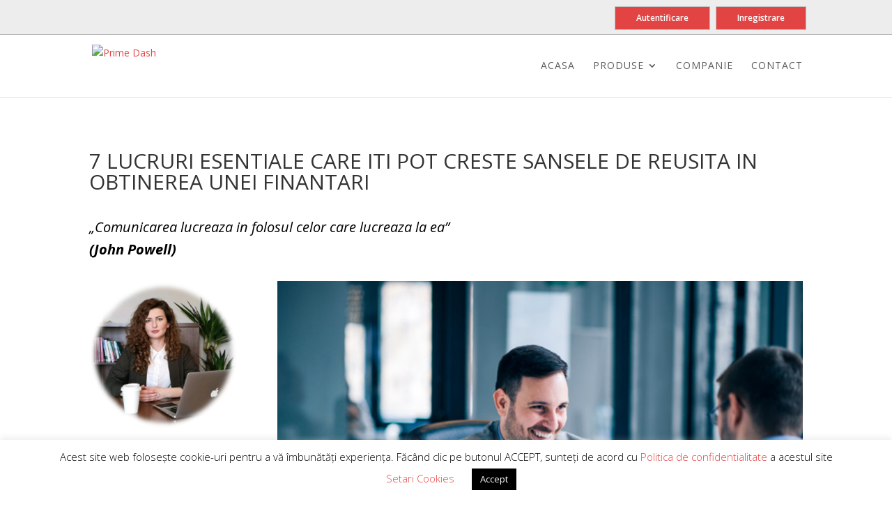

--- FILE ---
content_type: text/html; charset=UTF-8
request_url: https://primedash.ro/7-lucruri-esentiale-care-iti-pot-creste-sansele-de-reusita-in-obtinerea-unei-finantari/
body_size: 85512
content:
<!DOCTYPE html>
<html lang="en-US"
	prefix="og: https://ogp.me/ns#" >
<head>
	<meta charset="UTF-8" />
<meta http-equiv="X-UA-Compatible" content="IE=edge">
	<link rel="pingback" href="https://primedash.ro/xmlrpc.php" />

	<script type="text/javascript">
		document.documentElement.className = 'js';
	</script>

	<title>7 LUCRURI ESENTIALE CARE ITI POT CRESTE SANSELE DE REUSITA IN OBTINEREA UNEI FINANTARI | | Prime Dash</title>

<!-- All In One SEO Pack 3.7.1[313,419] -->
<script type="application/ld+json" class="aioseop-schema">{"@context":"https://schema.org","@graph":[{"@type":"Organization","@id":"https://primedash.ro/#organization","url":"https://primedash.ro/","name":"Prime Dash","sameAs":[]},{"@type":"WebSite","@id":"https://primedash.ro/#website","url":"https://primedash.ro/","name":"Prime Dash","publisher":{"@id":"https://primedash.ro/#organization"},"potentialAction":{"@type":"SearchAction","target":"https://primedash.ro/?s={search_term_string}","query-input":"required name=search_term_string"}},{"@type":"WebPage","@id":"https://primedash.ro/7-lucruri-esentiale-care-iti-pot-creste-sansele-de-reusita-in-obtinerea-unei-finantari/#webpage","url":"https://primedash.ro/7-lucruri-esentiale-care-iti-pot-creste-sansele-de-reusita-in-obtinerea-unei-finantari/","inLanguage":"en-US","name":"7 LUCRURI ESENTIALE CARE ITI POT CRESTE SANSELE DE REUSITA IN OBTINEREA UNEI FINANTARI","isPartOf":{"@id":"https://primedash.ro/#website"},"breadcrumb":{"@id":"https://primedash.ro/7-lucruri-esentiale-care-iti-pot-creste-sansele-de-reusita-in-obtinerea-unei-finantari/#breadcrumblist"},"image":{"@type":"ImageObject","@id":"https://primedash.ro/7-lucruri-esentiale-care-iti-pot-creste-sansele-de-reusita-in-obtinerea-unei-finantari/#primaryimage","url":"https://primedash.ro/wp-content/uploads/2021/05/02newsen1.jpg","width":800,"height":500},"primaryImageOfPage":{"@id":"https://primedash.ro/7-lucruri-esentiale-care-iti-pot-creste-sansele-de-reusita-in-obtinerea-unei-finantari/#primaryimage"},"datePublished":"2021-05-21T08:30:11+00:00","dateModified":"2021-05-21T13:08:25+00:00"},{"@type":"Article","@id":"https://primedash.ro/7-lucruri-esentiale-care-iti-pot-creste-sansele-de-reusita-in-obtinerea-unei-finantari/#article","isPartOf":{"@id":"https://primedash.ro/7-lucruri-esentiale-care-iti-pot-creste-sansele-de-reusita-in-obtinerea-unei-finantari/#webpage"},"author":{"@id":"https://primedash.ro/author/primed/#author"},"headline":"7 LUCRURI ESENTIALE CARE ITI POT CRESTE SANSELE DE REUSITA IN OBTINEREA UNEI FINANTARI","datePublished":"2021-05-21T08:30:11+00:00","dateModified":"2021-05-21T13:08:25+00:00","commentCount":0,"mainEntityOfPage":{"@id":"https://primedash.ro/7-lucruri-esentiale-care-iti-pot-creste-sansele-de-reusita-in-obtinerea-unei-finantari/#webpage"},"publisher":{"@id":"https://primedash.ro/#organization"},"articleSection":"Noutati","image":{"@type":"ImageObject","@id":"https://primedash.ro/7-lucruri-esentiale-care-iti-pot-creste-sansele-de-reusita-in-obtinerea-unei-finantari/#primaryimage","url":"https://primedash.ro/wp-content/uploads/2021/05/02newsen1.jpg","width":800,"height":500}},{"@type":"Person","@id":"https://primedash.ro/author/primed/#author","name":"primed","sameAs":[],"image":{"@type":"ImageObject","@id":"https://primedash.ro/#personlogo","url":"https://secure.gravatar.com/avatar/29581f4a2d748e78fd72688ddc2fe38f?s=96&d=mm&r=g","width":96,"height":96,"caption":"primed"}},{"@type":"BreadcrumbList","@id":"https://primedash.ro/7-lucruri-esentiale-care-iti-pot-creste-sansele-de-reusita-in-obtinerea-unei-finantari/#breadcrumblist","itemListElement":[{"@type":"ListItem","position":1,"item":{"@type":"WebPage","@id":"https://primedash.ro/","url":"https://primedash.ro/","name":"Prime Dash"}},{"@type":"ListItem","position":2,"item":{"@type":"WebPage","@id":"https://primedash.ro/7-lucruri-esentiale-care-iti-pot-creste-sansele-de-reusita-in-obtinerea-unei-finantari/","url":"https://primedash.ro/7-lucruri-esentiale-care-iti-pot-creste-sansele-de-reusita-in-obtinerea-unei-finantari/","name":"7 LUCRURI ESENTIALE CARE ITI POT CRESTE SANSELE DE REUSITA IN OBTINEREA UNEI FINANTARI"}}]}]}</script>
<link rel="canonical" href="https://primedash.ro/7-lucruri-esentiale-care-iti-pot-creste-sansele-de-reusita-in-obtinerea-unei-finantari/" />
<meta property="og:type" content="article" />
<meta property="og:title" content="7 LUCRURI ESENTIALE CARE ITI POT CRESTE SANSELE DE REUSITA IN OBTINEREA UNEI FINANTARI | | Prime Dash" />
<meta property="og:url" content="https://primedash.ro/7-lucruri-esentiale-care-iti-pot-creste-sansele-de-reusita-in-obtinerea-unei-finantari/" />
<meta property="og:site_name" content="Prime Dash" />
<meta property="og:image" content="https://primedash.ro/wp-content/uploads/2021/05/02newsen1.jpg" />
<meta property="article:published_time" content="2021-05-21T08:30:11Z" />
<meta property="article:modified_time" content="2021-05-21T13:08:25Z" />
<meta property="og:image:secure_url" content="https://primedash.ro/wp-content/uploads/2021/05/02newsen1.jpg" />
<meta name="twitter:card" content="summary" />
<meta name="twitter:title" content="7 LUCRURI ESENTIALE CARE ITI POT CRESTE SANSELE DE REUSITA IN OBTINERE" />
<meta name="twitter:image" content="https://primedash.ro/wp-content/uploads/2021/05/02newsen1.jpg" />
<!-- All In One SEO Pack -->
<link rel='dns-prefetch' href='//www.google.com' />
<link rel='dns-prefetch' href='//fonts.googleapis.com' />
<link rel='dns-prefetch' href='//s.w.org' />
<link rel="alternate" type="application/rss+xml" title="Prime Dash &raquo; Feed" href="https://primedash.ro/feed/" />
<link rel="alternate" type="application/rss+xml" title="Prime Dash &raquo; Comments Feed" href="https://primedash.ro/comments/feed/" />
<link rel="alternate" type="application/rss+xml" title="Prime Dash &raquo; 7 LUCRURI ESENTIALE CARE ITI POT CRESTE SANSELE DE REUSITA IN OBTINEREA UNEI FINANTARI Comments Feed" href="https://primedash.ro/7-lucruri-esentiale-care-iti-pot-creste-sansele-de-reusita-in-obtinerea-unei-finantari/feed/" />
		<script type="text/javascript">
			window._wpemojiSettings = {"baseUrl":"https:\/\/s.w.org\/images\/core\/emoji\/13.0.0\/72x72\/","ext":".png","svgUrl":"https:\/\/s.w.org\/images\/core\/emoji\/13.0.0\/svg\/","svgExt":".svg","source":{"concatemoji":"https:\/\/primedash.ro\/wp-includes\/js\/wp-emoji-release.min.js?ver=5.5.17"}};
			!function(e,a,t){var n,r,o,i=a.createElement("canvas"),p=i.getContext&&i.getContext("2d");function s(e,t){var a=String.fromCharCode;p.clearRect(0,0,i.width,i.height),p.fillText(a.apply(this,e),0,0);e=i.toDataURL();return p.clearRect(0,0,i.width,i.height),p.fillText(a.apply(this,t),0,0),e===i.toDataURL()}function c(e){var t=a.createElement("script");t.src=e,t.defer=t.type="text/javascript",a.getElementsByTagName("head")[0].appendChild(t)}for(o=Array("flag","emoji"),t.supports={everything:!0,everythingExceptFlag:!0},r=0;r<o.length;r++)t.supports[o[r]]=function(e){if(!p||!p.fillText)return!1;switch(p.textBaseline="top",p.font="600 32px Arial",e){case"flag":return s([127987,65039,8205,9895,65039],[127987,65039,8203,9895,65039])?!1:!s([55356,56826,55356,56819],[55356,56826,8203,55356,56819])&&!s([55356,57332,56128,56423,56128,56418,56128,56421,56128,56430,56128,56423,56128,56447],[55356,57332,8203,56128,56423,8203,56128,56418,8203,56128,56421,8203,56128,56430,8203,56128,56423,8203,56128,56447]);case"emoji":return!s([55357,56424,8205,55356,57212],[55357,56424,8203,55356,57212])}return!1}(o[r]),t.supports.everything=t.supports.everything&&t.supports[o[r]],"flag"!==o[r]&&(t.supports.everythingExceptFlag=t.supports.everythingExceptFlag&&t.supports[o[r]]);t.supports.everythingExceptFlag=t.supports.everythingExceptFlag&&!t.supports.flag,t.DOMReady=!1,t.readyCallback=function(){t.DOMReady=!0},t.supports.everything||(n=function(){t.readyCallback()},a.addEventListener?(a.addEventListener("DOMContentLoaded",n,!1),e.addEventListener("load",n,!1)):(e.attachEvent("onload",n),a.attachEvent("onreadystatechange",function(){"complete"===a.readyState&&t.readyCallback()})),(n=t.source||{}).concatemoji?c(n.concatemoji):n.wpemoji&&n.twemoji&&(c(n.twemoji),c(n.wpemoji)))}(window,document,window._wpemojiSettings);
		</script>
		<meta content="Divi v.4.7.4" name="generator"/><style type="text/css">
img.wp-smiley,
img.emoji {
	display: inline !important;
	border: none !important;
	box-shadow: none !important;
	height: 1em !important;
	width: 1em !important;
	margin: 0 .07em !important;
	vertical-align: -0.1em !important;
	background: none !important;
	padding: 0 !important;
}
</style>
	<link rel='stylesheet' id='wp-block-library-css'  href='https://primedash.ro/wp-includes/css/dist/block-library/style.min.css?ver=5.5.17' type='text/css' media='all' />
<link rel='stylesheet' id='contact-form-7-css'  href='https://primedash.ro/wp-content/plugins/contact-form-7/includes/css/styles.css?ver=5.3' type='text/css' media='all' />
<link rel='stylesheet' id='cookie-law-info-css'  href='https://primedash.ro/wp-content/plugins/cookie-law-info/public/css/cookie-law-info-public.css?ver=1.9.4' type='text/css' media='all' />
<link rel='stylesheet' id='cookie-law-info-gdpr-css'  href='https://primedash.ro/wp-content/plugins/cookie-law-info/public/css/cookie-law-info-gdpr.css?ver=1.9.4' type='text/css' media='all' />
<link rel='stylesheet' id='divi-style-css'  href='https://primedash.ro/wp-content/themes/Divi/style.css?ver=4.7.4' type='text/css' media='all' />
<link rel='stylesheet' id='et-builder-googlefonts-cached-css'  href='https://fonts.googleapis.com/css?family=Open+Sans:300,300italic,regular,italic,600,600italic,700,700italic,800,800italic&#038;subset=latin,latin-ext&#038;display=swap' type='text/css' media='all' />
<link rel='stylesheet' id='dashicons-css'  href='https://primedash.ro/wp-includes/css/dashicons.min.css?ver=5.5.17' type='text/css' media='all' />
<script type='text/javascript' src='https://primedash.ro/wp-includes/js/jquery/jquery.js?ver=1.12.4-wp' id='jquery-core-js'></script>
<script type='text/javascript' id='cookie-law-info-js-extra'>
/* <![CDATA[ */
var Cli_Data = {"nn_cookie_ids":[],"cookielist":[],"ccpaEnabled":"","ccpaRegionBased":"","ccpaBarEnabled":"","ccpaType":"gdpr","js_blocking":"","custom_integration":"","triggerDomRefresh":""};
var cli_cookiebar_settings = {"animate_speed_hide":"500","animate_speed_show":"500","background":"#FFF","border":"#b1a6a6c2","border_on":"","button_1_button_colour":"#000","button_1_button_hover":"#000000","button_1_link_colour":"#fff","button_1_as_button":"1","button_1_new_win":"","button_2_button_colour":"#333","button_2_button_hover":"#292929","button_2_link_colour":"#444","button_2_as_button":"","button_2_hidebar":"","button_3_button_colour":"#707070","button_3_button_hover":"#5a5a5a","button_3_link_colour":"#ffffff","button_3_as_button":"1","button_3_new_win":"","button_4_button_colour":"#000","button_4_button_hover":"#000000","button_4_link_colour":"#e24443","button_4_as_button":"","font_family":"inherit","header_fix":"","notify_animate_hide":"1","notify_animate_show":"","notify_div_id":"#cookie-law-info-bar","notify_position_horizontal":"left","notify_position_vertical":"bottom","scroll_close":"","scroll_close_reload":"","accept_close_reload":"","reject_close_reload":"","showagain_tab":"1","showagain_background":"#fff","showagain_border":"#000","showagain_div_id":"#cookie-law-info-again","showagain_x_position":"100px","text":"#000","show_once_yn":"","show_once":"10000","logging_on":"","as_popup":"","popup_overlay":"1","bar_heading_text":"","cookie_bar_as":"banner","popup_showagain_position":"bottom-right","widget_position":"left"};
var log_object = {"ajax_url":"https:\/\/primedash.ro\/wp-admin\/admin-ajax.php"};
/* ]]> */
</script>
<script type='text/javascript' src='https://primedash.ro/wp-content/plugins/cookie-law-info/public/js/cookie-law-info-public.js?ver=1.9.4' id='cookie-law-info-js'></script>
<link rel="https://api.w.org/" href="https://primedash.ro/wp-json/" /><link rel="alternate" type="application/json" href="https://primedash.ro/wp-json/wp/v2/posts/4850" /><link rel="EditURI" type="application/rsd+xml" title="RSD" href="https://primedash.ro/xmlrpc.php?rsd" />
<link rel="wlwmanifest" type="application/wlwmanifest+xml" href="https://primedash.ro/wp-includes/wlwmanifest.xml" /> 
<link rel='prev' title='Prime Dash devine membru al Asociației Bancare Europene' href='https://primedash.ro/prime-dash-devine-membru-al-asociatiei-bancare-europene/' />
<link rel='next' title='DE CE SA SCRII UN PLAN DE AFACERI – DE LA IDEE LA SUCCES!' href='https://primedash.ro/de-ce-sa-scrii-un-plan-de-afaceri-de-la-idee-la-succes/' />
<meta name="generator" content="WordPress 5.5.17" />
<link rel='shortlink' href='https://primedash.ro/?p=4850' />
<link rel="alternate" type="application/json+oembed" href="https://primedash.ro/wp-json/oembed/1.0/embed?url=https%3A%2F%2Fprimedash.ro%2F7-lucruri-esentiale-care-iti-pot-creste-sansele-de-reusita-in-obtinerea-unei-finantari%2F" />
<link rel="alternate" type="text/xml+oembed" href="https://primedash.ro/wp-json/oembed/1.0/embed?url=https%3A%2F%2Fprimedash.ro%2F7-lucruri-esentiale-care-iti-pot-creste-sansele-de-reusita-in-obtinerea-unei-finantari%2F&#038;format=xml" />
<meta name="viewport" content="width=device-width, initial-scale=1.0, maximum-scale=1.0, user-scalable=0" /><style type="text/css" id="custom-background-css">
body.custom-background { background-color: #ffffff; }
</style>
	<!-- Global site tag (gtag.js) - Google Analytics -->
<script async src="https://www.googletagmanager.com/gtag/js?id=UA-186837238-1"></script>
<script>
  window.dataLayer = window.dataLayer || [];
  function gtag(){dataLayer.push(arguments);}
  gtag('js', new Date());

  gtag('config', 'UA-186837238-1');
</script>
<link rel="icon" href="https://primedash.ro/wp-content/uploads/2019/12/cropped-fav1-32x32.png" sizes="32x32" />
<link rel="icon" href="https://primedash.ro/wp-content/uploads/2019/12/cropped-fav1-192x192.png" sizes="192x192" />
<link rel="apple-touch-icon" href="https://primedash.ro/wp-content/uploads/2019/12/cropped-fav1-180x180.png" />
<meta name="msapplication-TileImage" content="https://primedash.ro/wp-content/uploads/2019/12/cropped-fav1-270x270.png" />
<style id="et-divi-customizer-global-cached-inline-styles">body{color:#4f4f4f}.woocommerce #respond input#submit,.woocommerce-page #respond input#submit,.woocommerce #content input.button,.woocommerce-page #content input.button,.woocommerce-message,.woocommerce-error,.woocommerce-info{background:#e24443!important}#et_search_icon:hover,.mobile_menu_bar:before,.mobile_menu_bar:after,.et_toggle_slide_menu:after,.et-social-icon a:hover,.et_pb_sum,.et_pb_pricing li a,.et_pb_pricing_table_button,.et_overlay:before,.entry-summary p.price ins,.woocommerce div.product span.price,.woocommerce-page div.product span.price,.woocommerce #content div.product span.price,.woocommerce-page #content div.product span.price,.woocommerce div.product p.price,.woocommerce-page div.product p.price,.woocommerce #content div.product p.price,.woocommerce-page #content div.product p.price,.et_pb_member_social_links a:hover,.woocommerce .star-rating span:before,.woocommerce-page .star-rating span:before,.et_pb_widget li a:hover,.et_pb_filterable_portfolio .et_pb_portfolio_filters li a.active,.et_pb_filterable_portfolio .et_pb_portofolio_pagination ul li a.active,.et_pb_gallery .et_pb_gallery_pagination ul li a.active,.wp-pagenavi span.current,.wp-pagenavi a:hover,.nav-single a,.tagged_as a,.posted_in a{color:#e24443}.et_pb_contact_submit,.et_password_protected_form .et_submit_button,.et_pb_bg_layout_light .et_pb_newsletter_button,.comment-reply-link,.form-submit .et_pb_button,.et_pb_bg_layout_light .et_pb_promo_button,.et_pb_bg_layout_light .et_pb_more_button,.woocommerce a.button.alt,.woocommerce-page a.button.alt,.woocommerce button.button.alt,.woocommerce button.button.alt.disabled,.woocommerce-page button.button.alt,.woocommerce-page button.button.alt.disabled,.woocommerce input.button.alt,.woocommerce-page input.button.alt,.woocommerce #respond input#submit.alt,.woocommerce-page #respond input#submit.alt,.woocommerce #content input.button.alt,.woocommerce-page #content input.button.alt,.woocommerce a.button,.woocommerce-page a.button,.woocommerce button.button,.woocommerce-page button.button,.woocommerce input.button,.woocommerce-page input.button,.et_pb_contact p input[type="checkbox"]:checked+label i:before,.et_pb_bg_layout_light.et_pb_module.et_pb_button{color:#e24443}.footer-widget h4{color:#e24443}.et-search-form,.nav li ul,.et_mobile_menu,.footer-widget li:before,.et_pb_pricing li:before,blockquote{border-color:#e24443}.et_pb_counter_amount,.et_pb_featured_table .et_pb_pricing_heading,.et_quote_content,.et_link_content,.et_audio_content,.et_pb_post_slider.et_pb_bg_layout_dark,.et_slide_in_menu_container,.et_pb_contact p input[type="radio"]:checked+label i:before{background-color:#e24443}a{color:#e24443}#top-header,#et-secondary-nav li ul{background-color:#ededed}#et-secondary-nav li ul{background-color:#ffffff}#top-header,#top-header a{color:#4f4f4f}#et-secondary-nav li ul a{color:#636363}.et_header_style_centered .mobile_nav .select_page,.et_header_style_split .mobile_nav .select_page,.et_nav_text_color_light #top-menu>li>a,.et_nav_text_color_dark #top-menu>li>a,#top-menu a,.et_mobile_menu li a,.et_nav_text_color_light .et_mobile_menu li a,.et_nav_text_color_dark .et_mobile_menu li a,#et_search_icon:before,.et_search_form_container input,span.et_close_search_field:after,#et-top-navigation .et-cart-info{color:#5b5b5b}.et_search_form_container input::-moz-placeholder{color:#5b5b5b}.et_search_form_container input::-webkit-input-placeholder{color:#5b5b5b}.et_search_form_container input:-ms-input-placeholder{color:#5b5b5b}#main-header .nav li ul a{color:rgba(0,0,0,0.7)}#top-menu li a,.et_search_form_container input{font-weight:normal;font-style:normal;text-transform:uppercase;text-decoration:none;letter-spacing:1px}.et_search_form_container input::-moz-placeholder{font-weight:normal;font-style:normal;text-transform:uppercase;text-decoration:none;letter-spacing:1px}.et_search_form_container input::-webkit-input-placeholder{font-weight:normal;font-style:normal;text-transform:uppercase;text-decoration:none;letter-spacing:1px}.et_search_form_container input:-ms-input-placeholder{font-weight:normal;font-style:normal;text-transform:uppercase;text-decoration:none;letter-spacing:1px}#top-menu li.current-menu-ancestor>a,#top-menu li.current-menu-item>a,#top-menu li.current_page_item>a,.et_color_scheme_red #top-menu li.current-menu-ancestor>a,.et_color_scheme_red #top-menu li.current-menu-item>a,.et_color_scheme_red #top-menu li.current_page_item>a,.et_color_scheme_pink #top-menu li.current-menu-ancestor>a,.et_color_scheme_pink #top-menu li.current-menu-item>a,.et_color_scheme_pink #top-menu li.current_page_item>a,.et_color_scheme_orange #top-menu li.current-menu-ancestor>a,.et_color_scheme_orange #top-menu li.current-menu-item>a,.et_color_scheme_orange #top-menu li.current_page_item>a,.et_color_scheme_green #top-menu li.current-menu-ancestor>a,.et_color_scheme_green #top-menu li.current-menu-item>a,.et_color_scheme_green #top-menu li.current_page_item>a{color:#e24443}#footer-widgets .footer-widget a,#footer-widgets .footer-widget li a,#footer-widgets .footer-widget li a:hover{color:#ffffff}.footer-widget{color:#ffffff}.footer-widget .et_pb_widget div,.footer-widget .et_pb_widget ul,.footer-widget .et_pb_widget ol,.footer-widget .et_pb_widget label{line-height:1.7em}#et-footer-nav .bottom-nav li.current-menu-item a{color:#2ea3f2}body .et_pb_button:hover,.woocommerce a.button.alt:hover,.woocommerce-page a.button.alt:hover,.woocommerce button.button.alt:hover,.woocommerce button.button.alt.disabled:hover,.woocommerce-page button.button.alt:hover,.woocommerce-page button.button.alt.disabled:hover,.woocommerce input.button.alt:hover,.woocommerce-page input.button.alt:hover,.woocommerce #respond input#submit.alt:hover,.woocommerce-page #respond input#submit.alt:hover,.woocommerce #content input.button.alt:hover,.woocommerce-page #content input.button.alt:hover,.woocommerce a.button:hover,.woocommerce-page a.button:hover,.woocommerce button.button:hover,.woocommerce-page button.button:hover,.woocommerce input.button:hover,.woocommerce-page input.button:hover,.woocommerce #respond input#submit:hover,.woocommerce-page #respond input#submit:hover,.woocommerce #content input.button:hover,.woocommerce-page #content input.button:hover{border-radius:0px}body #page-container .et_slide_in_menu_container{background:#2ea3f2}@media only screen and (min-width:981px){.et_header_style_left #et-top-navigation,.et_header_style_split #et-top-navigation{padding:38px 0 0 0}.et_header_style_left #et-top-navigation nav>ul>li>a,.et_header_style_split #et-top-navigation nav>ul>li>a{padding-bottom:38px}.et_header_style_split .centered-inline-logo-wrap{width:76px;margin:-76px 0}.et_header_style_split .centered-inline-logo-wrap #logo{max-height:76px}.et_pb_svg_logo.et_header_style_split .centered-inline-logo-wrap #logo{height:76px}.et_header_style_centered #top-menu>li>a{padding-bottom:14px}.et_header_style_slide #et-top-navigation,.et_header_style_fullscreen #et-top-navigation{padding:29px 0 29px 0!important}.et_header_style_centered #main-header .logo_container{height:76px}#logo{max-height:66%}.et_pb_svg_logo #logo{height:66%}.et_header_style_centered.et_hide_primary_logo #main-header:not(.et-fixed-header) .logo_container,.et_header_style_centered.et_hide_fixed_logo #main-header.et-fixed-header .logo_container{height:13.68px}.et-fixed-header#top-header,.et-fixed-header#top-header #et-secondary-nav li ul{background-color:#ededed}.et-fixed-header #top-menu a,.et-fixed-header #et_search_icon:before,.et-fixed-header #et_top_search .et-search-form input,.et-fixed-header .et_search_form_container input,.et-fixed-header .et_close_search_field:after,.et-fixed-header #et-top-navigation .et-cart-info{color:#4f4f4f!important}.et-fixed-header .et_search_form_container input::-moz-placeholder{color:#4f4f4f!important}.et-fixed-header .et_search_form_container input::-webkit-input-placeholder{color:#4f4f4f!important}.et-fixed-header .et_search_form_container input:-ms-input-placeholder{color:#4f4f4f!important}.et-fixed-header #top-menu li.current-menu-ancestor>a,.et-fixed-header #top-menu li.current-menu-item>a,.et-fixed-header #top-menu li.current_page_item>a{color:#e24443!important}}@media only screen and (min-width:1350px){.et_pb_row{padding:27px 0}.et_pb_section{padding:54px 0}.single.et_pb_pagebuilder_layout.et_full_width_page .et_post_meta_wrapper{padding-top:81px}.et_pb_fullwidth_section{padding:0}}@media only screen and (max-width:980px){.et_header_style_centered .mobile_nav .select_page,.et_header_style_split .mobile_nav .select_page,.et_mobile_menu li a,.mobile_menu_bar:before,.et_nav_text_color_light #top-menu>li>a,.et_nav_text_color_dark #top-menu>li>a,#top-menu a,.et_mobile_menu li a,#et_search_icon:before,#et_top_search .et-search-form input,.et_search_form_container input,#et-top-navigation .et-cart-info{color:rgba(0,0,0,0.6)}.et_close_search_field:after{color:rgba(0,0,0,0.6)!important}.et_search_form_container input::-moz-placeholder{color:rgba(0,0,0,0.6)}.et_search_form_container input::-webkit-input-placeholder{color:rgba(0,0,0,0.6)}.et_search_form_container input:-ms-input-placeholder{color:rgba(0,0,0,0.6)}}	h1,h2,h3,h4,h5,h6{font-family:'Open Sans',Helvetica,Arial,Lucida,sans-serif}body,input,textarea,select{font-family:'Open Sans',Helvetica,Arial,Lucida,sans-serif}#main-header,#et-top-navigation{font-family:'Open Sans',Helvetica,Arial,Lucida,sans-serif}iframe{margin-bottom:-4.2px;padding-left:15px}.displaynone{display:none!important}.ds-custom-link a{padding:10px 30px 10px 30px!important;background:#e24443;color:#fff!important;border:0.5px solid #c1c1c1;margin-left:-5px;margin-right:-5px}.ds-custom-link a:hover{background:#e1e1e1;color:#000!important;opacity:1!important}.ds-custom-link1 a{font-size:16px;letter-spacing:0px!important}#et-info{font-size:16px;letter-spacing:0px!important;padding-top:2px;line-height:1.5em!important}#top-menu,.et-menu,nav#top-menu-nav,nav.et-menu-nav{font-weight:400}#et-secondary-nav li ul{background-color:#fff!important}.wpcf7-form-control{background-color:#fff;box-sizing:border-box;border-radius:2px;color:#333;-webkit-box-sizing:border-box;-moz-box-sizing:border-box;display:block;float:none;font-size:16px;border:1px solid #ccc;width:100%;line-height:1.5em;font-family:'Roboto',Helvetica,Arial,Lucida,sans-serif;font-weight:300;text-transform:none;color:#e24443!important;padding-left:7px}input.text,input.title,input[type="email"],input[type="password"],input[type="tel"],input[type="text"],input[type="drop-down menu"],select,textarea{padding-top:10px;padding-bottom:10px;padding-left:10px;color:#e24443!important}.wpcf7-acceptance{background-color:transparent!important;border:none}.wpcf7-checkbox{background-color:transparent!important;border:none}.wpcf7-submit{position:relative;padding:.3em 1em;border:2px solid;-webkit-border-radius:3px;-moz-border-radius:3px;border-radius:3px;background-color:transparent;background-repeat:no-repeat;background-position:center;background-size:cover;font-size:20px;font-weight:300;line-height:1.7em!important;-webkit-transition:all .2s;-moz-transition:all .2s;transition:all .2s}.wpcf7-submit:hover{border:2px solid!important;border-color:#e24443!important;background-color:#e24443!important;color:#fff!important}div.wpcf7 .wpcf7-submit:disabled{cursor:allowed!important}input[type=checkbox]{transform:scale(1.5)}#top-header{padding-bottom:6px;border-bottom:0.5px solid #bababa}#et-secondary-nav li>ul{width:115px}#top-menu .sub-menu li a{width:260px}.nav li ul{width:300px!important}.nav li li ul{left:300px!important}#top-menu li li a{width:260px}.page-id-1176 #main-header{display:none}.page-id-1176 #top-header{display:none}.page-id-1176 #footer-bottom{display:none}.page-id-1564 #main-header{display:none}.page-id-1564 #top-header{display:none}.page-id-1564 #footer-bottom{display:none}.page-id-2393 #main-header{display:none}.page-id-2393 #top-header{display:none}.page-id-2393 #footer-bottom{display:none}.page-id-2415 #main-header{display:none}.page-id-2415 #top-header{display:none}.page-id-2415 #footer-bottom{display:none}.page-id-3115 #top-header{display:none}.postid-3406 #main-header{display:none}.postid-3406 #top-header{display:none}.postid-3406 #footer-bottom{display:none}.postid-3400 #main-header{display:none}.postid-3400 #top-header{display:none}.postid-3400 #footer-bottom{display:none}.postid-3495 #main-header{display:none}.postid-3495 #top-header{display:none}.postid-3495 #footer-bottom{display:none}.btn-inline .et_pb_button_module_wrapper{display:inline-block!important;margin:0 5px}.btn-inline1 .et_pb_button_module_wrapper{display:inline-block!important;margin:0 5px}.btn-inline{text-align:center!important}.wpcf7 input[type="text"],.wpcf7 input[type="email"],.wpcf7 textarea{background-color:#f6f6f6;color:#000!important;border-radius:5px}.wpcf7 textarea{height:150px}.wpcf7 input[type="text"]:focus{border:1px solid black}.wpcf7 input[type="email"]:focus{border:1px solid black}.wpcf7 textarea:focus{border:1px solid black}.one-half,.one-third{position:relative;margin-right:4%;float:left;margin-bottom:20px}.one-half{width:48%}.one-third{width:30.66%}.last{margin-right:0!important;clear:right}@media only screen and (max-width:767px){.one-half,.one-third{width:100%;margin-right:0}}.wpcf7-form-control-wrap{position:inherit!important}.et_pb_post .entry-featured-image-url{margin-bottom:10px!important}#left-area .post-meta{padding-bottom:1px!important;font-size:14px}.single .et_pb_post{margin-bottom:10px!important}.single .post{padding-bottom:10px!important}.et_pb_text ol,.et_pb_text ul{line-height:1.5em!important}@media (min-width:980px){#skinny.et_pb_newsletter .et_pb_newsletter_fields{flex-wrap:nowrap!important}#skinny.et_pb_newsletter .et_pb_newsletter_fields>*{flex-basis:48%}}#skinny .et_pb_newsletter_form{padding-left:0px}.et_pb_pricing_content_top{padding-top:10px;padding-bottom:10px}</style><script id="mcjs">!function(c,h,i,m,p){m=c.createElement(h),p=c.getElementsByTagName(h)[0],m.async=1,m.src=i,p.parentNode.insertBefore(m,p)}(document,"script","https://chimpstatic.com/mcjs-connected/js/users/acb27f72e8879eaf0d057a5fb/0ac5cda28695a92ec352f5004.js");</script>
</head>
<body class="post-template-default single single-post postid-4850 single-format-standard custom-background et_pb_button_helper_class et_fixed_nav et_show_nav et_pb_show_title et_secondary_nav_enabled et_secondary_nav_only_menu et_primary_nav_dropdown_animation_fade et_secondary_nav_dropdown_animation_fade et_header_style_left et_pb_svg_logo et_pb_footer_columns4 et_cover_background et_pb_gutter osx et_pb_gutters3 et_pb_pagebuilder_layout et_full_width_page et_divi_theme et-db et_minified_js et_minified_css">
	<div id="page-container">

					<div id="top-header">
			<div class="container clearfix">

			
				<div id="et-secondary-menu">
				<ul id="et-secondary-nav" class="menu"><li class="ds-custom-link menu-item menu-item-type-custom menu-item-object-custom menu-item-691"><a target="_blank" rel="noopener noreferrer" href="https://dm.primedash.com">Autentificare</a></li>
<li class="ds-custom-link menu-item menu-item-type-custom menu-item-object-custom menu-item-3620"><a target="_blank" rel="noopener noreferrer" href="https://dm.primedash.com">Inregistrare</a></li>
</ul>				</div> <!-- #et-secondary-menu -->

			</div> <!-- .container -->
		</div> <!-- #top-header -->
		
	
			<header id="main-header" data-height-onload="76">
			<div class="container clearfix et_menu_container">
							<div class="logo_container">
					<span class="logo_helper"></span>
					<a href="https://primedash.ro/">
						<img src="https://primedash.com/wp-content/uploads/2020/10/logo-pd-fin.svg" alt="Prime Dash" id="logo" data-height-percentage="66" />
					</a>
				</div>
							<div id="et-top-navigation" data-height="76" data-fixed-height="40">
											<nav id="top-menu-nav">
						<ul id="top-menu" class="nav"><li id="menu-item-31" class="menu-item menu-item-type-post_type menu-item-object-page menu-item-home menu-item-31"><a href="https://primedash.ro/">Acasa</a></li>
<li id="menu-item-92" class="menu-item menu-item-type-custom menu-item-object-custom menu-item-has-children menu-item-92"><a href="#">Produse</a>
<ul class="sub-menu">
	<li id="menu-item-4686" class="menu-item menu-item-type-post_type menu-item-object-page menu-item-4686"><a href="https://primedash.ro/dm/">Decision Maker</a></li>
	<li id="menu-item-977" class="menu-item menu-item-type-post_type menu-item-object-page menu-item-977"><a href="https://primedash.ro/cmp/">Credit Management Platform</a></li>
	<li id="menu-item-1253" class="menu-item menu-item-type-post_type menu-item-object-page menu-item-1253"><a href="https://primedash.ro/lp/">Loan Processor</a></li>
	<li id="menu-item-2363" class="menu-item menu-item-type-post_type menu-item-object-page menu-item-2363"><a href="https://primedash.ro/pe/">Private Equity</a></li>
</ul>
</li>
<li id="menu-item-967" class="displaynone menu-item menu-item-type-custom menu-item-object-custom menu-item-967"><a href="#">Banking &#038; Enterprise</a></li>
<li id="menu-item-934" class="menu-item menu-item-type-post_type menu-item-object-page menu-item-934"><a href="https://primedash.ro/executive-team/">Companie</a></li>
<li id="menu-item-3948" class="displaynone menu-item menu-item-type-post_type menu-item-object-page menu-item-3948"><a href="https://primedash.ro/careers/">Careers</a></li>
<li id="menu-item-748" class="menu-item menu-item-type-post_type menu-item-object-page menu-item-748"><a href="https://primedash.ro/contact/">Contact</a></li>
</ul>						</nav>
					
					
					
					
					<div id="et_mobile_nav_menu">
				<div class="mobile_nav closed">
					<span class="select_page">Select Page</span>
					<span class="mobile_menu_bar mobile_menu_bar_toggle"></span>
				</div>
			</div>				</div> <!-- #et-top-navigation -->
			</div> <!-- .container -->
			<div class="et_search_outer">
				<div class="container et_search_form_container">
					<form role="search" method="get" class="et-search-form" action="https://primedash.ro/">
					<input type="search" class="et-search-field" placeholder="Search &hellip;" value="" name="s" title="Search for:" />					</form>
					<span class="et_close_search_field"></span>
				</div>
			</div>
		</header> <!-- #main-header -->
			<div id="et-main-area">
	
<div id="main-content">
		<div class="container">
		<div id="content-area" class="clearfix">
			<div id="left-area">
											<article id="post-4850" class="et_pb_post post-4850 post type-post status-publish format-standard has-post-thumbnail hentry category-noutati">
											<div class="et_post_meta_wrapper">
							<h1 class="entry-title">7 LUCRURI ESENTIALE CARE ITI POT CRESTE SANSELE DE REUSITA IN OBTINEREA UNEI FINANTARI</h1>

						
												</div> <!-- .et_post_meta_wrapper -->
				
					<div class="entry-content">
					<div id="et-boc" class="et-boc">
			
		<div class="et-l et-l--post">
			<div class="et_builder_inner_content et_pb_gutters3">
		<div class="et_pb_section et_pb_section_0 et_section_regular" >
				
				
				
				
					<div class="et_pb_row et_pb_row_0">
				<div class="et_pb_column et_pb_column_4_4 et_pb_column_0  et_pb_css_mix_blend_mode_passthrough et-last-child">
				
				
				<div class="et_pb_module et_pb_text et_pb_text_0  et_pb_text_align_justified et_pb_bg_layout_light">
				
				
				<div class="et_pb_text_inner"><p>„Comunicarea lucreaza in folosul celor care lucreaza la ea”<br /> <strong>(John Powell)</strong></p></div>
			</div> <!-- .et_pb_text -->
			</div> <!-- .et_pb_column -->
				
				
			</div> <!-- .et_pb_row --><div class="et_pb_row et_pb_row_1">
				<div class="et_pb_column et_pb_column_1_4 et_pb_column_1  et_pb_css_mix_blend_mode_passthrough">
				
				
				<div class="et_pb_module et_pb_image et_pb_image_0">
				
				
				<span class="et_pb_image_wrap "><img loading="lazy" src="https://primedash.ro/wp-content/uploads/2021/05/Picture-1.png" alt="" title="Picture-1" height="auto" width="auto" srcset="https://primedash.ro/wp-content/uploads/2021/05/Picture-1.png 393w, https://primedash.ro/wp-content/uploads/2021/05/Picture-1-300x298.png 300w, https://primedash.ro/wp-content/uploads/2021/05/Picture-1-150x150.png 150w" sizes="(max-width: 393px) 100vw, 393px" class="wp-image-4858" /></span>
			</div><div class="et_pb_module et_pb_text et_pb_text_1  et_pb_text_align_center et_pb_bg_layout_light">
				
				
				<div class="et_pb_text_inner">Paula Carmen Bâc, PhD </div>
			</div> <!-- .et_pb_text -->
			</div> <!-- .et_pb_column --><div class="et_pb_column et_pb_column_3_4 et_pb_column_2  et_pb_css_mix_blend_mode_passthrough et-last-child">
				
				
				<div class="et_pb_module et_pb_image et_pb_image_1">
				
				
				<span class="et_pb_image_wrap "><img loading="lazy" src="https://primedash.ro/wp-content/uploads/2021/05/02newsen1.jpg" alt="" title="02newsen1" height="auto" width="auto" srcset="https://primedash.ro/wp-content/uploads/2021/05/02newsen1.jpg 800w, https://primedash.ro/wp-content/uploads/2021/05/02newsen1-480x300.jpg 480w" sizes="(min-width: 0px) and (max-width: 480px) 480px, (min-width: 481px) 800px, 100vw" class="wp-image-4851" /></span>
			</div>
			</div> <!-- .et_pb_column -->
				
				
			</div> <!-- .et_pb_row -->
				
				
			</div> <!-- .et_pb_section --><div class="et_pb_section et_pb_section_1 et_section_regular" >
				
				
				
				
					<div class="et_pb_row et_pb_row_2">
				<div class="et_pb_column et_pb_column_3_4 et_pb_column_3  et_pb_css_mix_blend_mode_passthrough">
				
				
				<div class="et_pb_module et_pb_text et_pb_text_2  et_pb_text_align_justified et_pb_bg_layout_light">
				
				
				<div class="et_pb_text_inner">In drumul lor spre crestere si dezvoltare, accesul la finantare ramane una dintre cele mai importante provocari cu care se confrunta IMM-urile din lumea intreaga iar Romania nu este o exceptie. Dimpotriva, Raportul Comisiei Europene (2019 SBA Fact Sheet) arata ca tara noastra are performante sub media UE in ceea ce priveste accesul la finantare, iar pozitia sa s-a deteriorat si mai mult in ultimii ani. </p>
<p>De exemplu, in ceea ce priveste creditarea oferita de banci, Romania inregistra in 2018 unul dintre cele mai mari procente de cereri de imprumut respinse. Mai exact, rata de respingere a solicitarilor precum si a ofertelor neacceptate a fost de 18,6% in 2018, cu 12% mai mare decat media UE. </div>
			</div> <!-- .et_pb_text --><div class="et_pb_module et_pb_image et_pb_image_2">
				
				
				<span class="et_pb_image_wrap "><img loading="lazy" src="https://primedash.ro/wp-content/uploads/2021/05/graph.png" alt="" title="graph" height="auto" width="auto" srcset="https://primedash.ro/wp-content/uploads/2021/05/graph.png 1000w, https://primedash.ro/wp-content/uploads/2021/05/graph-980x295.png 980w, https://primedash.ro/wp-content/uploads/2021/05/graph-480x144.png 480w" sizes="(min-width: 0px) and (max-width: 480px) 480px, (min-width: 481px) and (max-width: 980px) 980px, (min-width: 981px) 1000px, 100vw" class="wp-image-4861" /></span>
			</div><div class="et_pb_module et_pb_text et_pb_text_3  et_pb_text_align_justified et_pb_bg_layout_light">
				
				
				<div class="et_pb_text_inner">Rata de respingere a cererilor de imprumut depuse de IMM-uri in cadrul bancilor traditionale precum si a ofertelor neacceptate</div>
			</div> <!-- .et_pb_text --><div class="et_pb_module et_pb_text et_pb_text_4  et_pb_text_align_justified et_pb_bg_layout_light">
				
				
				<div class="et_pb_text_inner">Stim ca drumul spre a obtine o finantare nu este deloc usor, mai ales in termeni si conditii care sa fie „usor de digerat” pentru tine si afacerea ta. Indiferent ce fel de optiuni ai in vedere in acest moment, iata cateva sugestii care te pot aduce mai aproape de finantarea dorita.</div>
			</div> <!-- .et_pb_text --><div class="et_pb_module et_pb_text et_pb_text_5  et_pb_text_align_justified et_pb_bg_layout_light">
				
				
				<div class="et_pb_text_inner"><h2>1. Incepe prin a-ti cunoaste afacerea si cifrele ei</h2>
<p>Desigur ca vei spune ca stii totul despre afacerea ta si ca nimic nu misca in firma fara ca tu sa stii. Insa, nu de putine ori antreprenorii stau fata in fata cu finantatorii si nu stiu sa raspunda la cateva intrebari esentiale legate de activele pe care le detin, de rentabilitatea vanzarilor, profitabilitate sau alti indicatori financiari precum cei de lichiditate sau solvabilitate. De ce este asta important pentru tine? Din cel putin trei motive:</p>
<p>1. Sa cunosti aceste lucruri nu doar ca te ajuta in tot procesul de gestionare a afacerii si de luare a deciziilor, dar te va face sa fii increzator si sa te simti mult mai stapan pe situatie. Nu degeaba se spune ca informatia este putere!<br />
2. Finantatorii au mai multa incredere in antreprenorii care stiu sa isi citeasca situatiile financiare si inteleg impactul pe care il au deciziile lor financiare.<br />
3. Iti va fi mult mai usor sa argumentezi anumite decizii sau intentii atunci cand finantatorii te vor „provoca” la o discutie si ai mult mai multe sanse sa-i convingi de oportunitatea investitiei.</p>
<p>Pe scurt, daca vrei sa fii inteles de finantatori, incepe sa vorbesti pe limba lor!</p>
<p>Iata cateva lucruri importante pe care ar fi bine sa le cunosti:</div>
			</div> <!-- .et_pb_text --><div class="et_pb_module et_pb_text et_pb_text_6  et_pb_text_align_justified et_pb_bg_layout_light">
				
				
				<div class="et_pb_text_inner"><ul>
<li>Structura cifrei de afaceri pe clienti si domenii de activitate (daca e cazul)</li>
<li>Ratele de lichiditate</li>
<li>Gradul de indatorare sau solvabilitate</li>
<li>Rentabilitatea vanzarilor</li>
<li>Durata medie de incasare a creantelor si de plata a furnizorilor</li>
<li>Rata de acoperire a serviciului datoriei (DSCR)</li>
</ul></div>
			</div> <!-- .et_pb_text --><div class="et_pb_module et_pb_text et_pb_text_7  et_pb_text_align_justified et_pb_bg_layout_light">
				
				
				<div class="et_pb_text_inner"><h2>2. Evalueaza-ti nevoia de finantare in mod obiectiv</h2>
<p>Nevoia de finantare o putem traduce prin raspunsul simplu si onest al antreprenorului la urmatoarele doua intrebari:</div>
			</div> <!-- .et_pb_text --><div class="et_pb_module et_pb_image et_pb_image_3">
				
				
				<span class="et_pb_image_wrap "><img loading="lazy" src="https://primedash.ro/wp-content/uploads/2021/05/POZA-2.png" alt="" title="POZA 2" height="auto" width="auto" srcset="https://primedash.ro/wp-content/uploads/2021/05/POZA-2.png 3200w, https://primedash.ro/wp-content/uploads/2021/05/POZA-2-1280x720.png 1280w, https://primedash.ro/wp-content/uploads/2021/05/POZA-2-980x551.png 980w, https://primedash.ro/wp-content/uploads/2021/05/POZA-2-480x270.png 480w" sizes="(min-width: 0px) and (max-width: 480px) 480px, (min-width: 481px) and (max-width: 980px) 980px, (min-width: 981px) and (max-width: 1280px) 1280px, (min-width: 1281px) 3200px, 100vw" class="wp-image-4864" /></span>
			</div><div class="et_pb_module et_pb_text et_pb_text_8  et_pb_text_align_justified et_pb_bg_layout_light">
				
				
				<div class="et_pb_text_inner">Din nou, nu doar ca le va fi mai clar finantatorilor ce anume iti doresti de la ei dar iti va fi mult mai clar si tie sa stii exact unde te pozitionezi. In plus, finantatorul va avea mai multa incredere in tine daca esti sincer, stii sa comunici eficient nevoia ta si dai dovada de claritate in gandire.</div>
			</div> <!-- .et_pb_text --><div class="et_pb_module et_pb_code et_pb_code_0">
				
				
				
			</div> <!-- .et_pb_code -->
			</div> <!-- .et_pb_column --><div class="et_pb_column et_pb_column_1_4 et_pb_column_4  et_pb_css_mix_blend_mode_passthrough et-last-child">
				
				
				<div class="et_pb_module et_pb_text et_pb_text_9  et_pb_text_align_left et_pb_bg_layout_light">
				
				
				<div class="et_pb_text_inner">Alte noutati</div>
			</div> <!-- .et_pb_text --><div class="et_pb_module et_pb_blog_0 et_pb_posts et_pb_bg_layout_light ">
				
				
				<div class="et_pb_ajax_pagination_container">
					
			<article id="post-4941" class="et_pb_post clearfix et_pb_blog_item_0_0 post-4941 post type-post status-publish format-standard has-post-thumbnail hentry category-noutati">

				<a href="https://primedash.ro/prime-dash-isi-deschide-primul-centru-de-operatiuni-in-marea-britanie-in-level39/" class="entry-featured-image-url"><img loading="lazy" src="https://primedash.ro/wp-content/uploads/2021/09/DIT-L39.jpeg" alt="Prime Dash își deschide primul centru de operațiuni în Marea Britanie in Level39" class="" width="1080" height="675" srcset="https://primedash.ro/wp-content/uploads/2021/09/DIT-L39.jpeg 1080w, https://primedash.ro/wp-content/uploads/2021/09/DIT-L39-980x504.jpeg 980w, https://primedash.ro/wp-content/uploads/2021/09/DIT-L39-480x247.jpeg 480w" sizes="(min-width: 0px) and (max-width: 480px) 480px, (min-width: 481px) and (max-width: 980px) 980px, (min-width: 981px) 1080px, 100vw" /></a>
														<h2 class="entry-title"><a href="https://primedash.ro/prime-dash-isi-deschide-primul-centru-de-operatiuni-in-marea-britanie-in-level39/">Prime Dash își deschide primul centru de operațiuni în Marea Britanie in Level39</a></h2>
				
					<p class="post-meta"><span class="published">Sep 28, 2021</span></p><div class="post-content"><div class="post-content-inner et_multi_view_hidden"><p> Peste 2,5 miliarde de euro analizați de soluțiile Prime Dash în  2021. Prime Dash, un fintech internațional, dezvoltator de soluții financiare care au la bază tehnologii de ultimă generație cum ar fi: AI, ML, RPA și Advanced Analytics  dorește să sprijine IMM-urile,...</p>
</div></div>			
			</article> <!-- .et_pb_post -->
				
			<article id="post-4932" class="et_pb_post clearfix et_pb_blog_item_0_1 post-4932 post type-post status-publish format-standard has-post-thumbnail hentry category-noutati">

				<a href="https://primedash.ro/prime-dash-devine-membru-asociat-al-asociatiei-romane-de-fintech/" class="entry-featured-image-url"><img loading="lazy" src="https://primedash.ro/wp-content/uploads/2021/06/RoFinTech-Prime-Dash-1080x675.png" alt="Prime Dash devine membru asociat al Asociației Române de FinTech" class="" width="1080" height="675" srcset="https://primedash.ro/wp-content/uploads/2021/06/RoFinTech-Prime-Dash-980x615.png 980w, https://primedash.ro/wp-content/uploads/2021/06/RoFinTech-Prime-Dash-480x301.png 480w" sizes="(min-width: 0px) and (max-width: 480px) 480px, (min-width: 481px) and (max-width: 980px) 980px, (min-width: 981px) 1080px, 100vw" /></a>
														<h2 class="entry-title"><a href="https://primedash.ro/prime-dash-devine-membru-asociat-al-asociatiei-romane-de-fintech/">Prime Dash devine membru asociat al Asociației Române de FinTech</a></h2>
				
					<p class="post-meta"><span class="published">Jun 22, 2021</span></p><div class="post-content"><div class="post-content-inner et_multi_view_hidden"></div></div>			
			</article> <!-- .et_pb_post -->
				
			<article id="post-4903" class="et_pb_post clearfix et_pb_blog_item_0_2 post-4903 post type-post status-publish format-standard has-post-thumbnail hentry category-noutati">

				<a href="https://primedash.ro/de-ce-sa-scrii-un-plan-de-afaceri-de-la-idee-la-succes/" class="entry-featured-image-url"><img loading="lazy" src="https://primedash.ro/wp-content/uploads/2021/05/02newsen1.jpg" alt="DE CE SA SCRII UN PLAN DE AFACERI – DE LA IDEE LA SUCCES!" class="" width="1080" height="675" srcset="https://primedash.ro/wp-content/uploads/2021/05/02newsen1.jpg 1080w, https://primedash.ro/wp-content/uploads/2021/05/02newsen1-480x300.jpg 480w" sizes="(min-width: 0px) and (max-width: 480px) 480px, (min-width: 481px) 1080px, 100vw" /></a>
														<h2 class="entry-title"><a href="https://primedash.ro/de-ce-sa-scrii-un-plan-de-afaceri-de-la-idee-la-succes/">DE CE SA SCRII UN PLAN DE AFACERI – DE LA IDEE LA SUCCES!</a></h2>
				
					<p class="post-meta"><span class="published">May 27, 2021</span></p><div class="post-content"><div class="post-content-inner et_multi_view_hidden"><p>                                             „Planificarea înseamnă să aduci viitorul în prezent, astfel încât să faci ceva în privința lui acum”                                                                                                                           ...</p>
</div></div>			
			</article> <!-- .et_pb_post -->
				
			<article id="post-4834" class="et_pb_post clearfix et_pb_blog_item_0_3 post-4834 post type-post status-publish format-standard has-post-thumbnail hentry category-noutati">

				<a href="https://primedash.ro/prime-dash-devine-membru-al-asociatiei-bancare-europene/" class="entry-featured-image-url"><img loading="lazy" src="https://primedash.ro/wp-content/uploads/2021/02/02newsen.jpg" alt="Prime Dash devine membru al Asociației Bancare Europene" class="" width="1080" height="675" srcset="https://primedash.ro/wp-content/uploads/2021/02/02newsen.jpg 1080w, https://primedash.ro/wp-content/uploads/2021/02/02newsen-480x300.jpg 480w" sizes="(min-width: 0px) and (max-width: 480px) 480px, (min-width: 481px) 1080px, 100vw" /></a>
														<h2 class="entry-title"><a href="https://primedash.ro/prime-dash-devine-membru-al-asociatiei-bancare-europene/">Prime Dash devine membru al Asociației Bancare Europene</a></h2>
				
					<p class="post-meta"><span class="published">Feb 17, 2021</span></p><div class="post-content"><div class="post-content-inner et_multi_view_hidden"><p>Prime Dash este primul FinTech românesc acceptat în Asociația Bancară Europeană (ABE/EBA), devenind astfel membru al unei organizații care susține o viziune pan-europeană pentru crearea și implementarea de modalități eficiente de plată la nivel interbancar....</p>
</div></div>			
			</article> <!-- .et_pb_post -->
				<div><div class="pagination clearfix">
	<div class="alignleft"></div>
	<div class="alignright"></div>
</div></div></div> <!-- .et_pb_posts -->
				</div>
				 
			</div> <!-- .et_pb_column -->
				
				
			</div> <!-- .et_pb_row -->
				
				
			</div> <!-- .et_pb_section --><div class="et_pb_section et_pb_section_2 et_section_regular" >
				
				
				
				
					<div class="et_pb_row et_pb_row_3">
				<div class="et_pb_column et_pb_column_4_4 et_pb_column_5  et_pb_css_mix_blend_mode_passthrough et-last-child">
				
				
				<div class="et_pb_module et_pb_text et_pb_text_10  et_pb_text_align_justified et_pb_bg_layout_light">
				
				
				<div class="et_pb_text_inner"><h2>Ce ai de facut?</h2>
<h3>Pasul 1. Stabileste care e nevoie ta financiara.</h3>
<p>Companiile au de regula urmatoarele tipuri de nevoi. Analizeaza-le si vezi unde te incadrezi:</p>
<p>a. cheltuieli de functionare: se poate intampla sa fii in „pana de lichiditati” pentru o perioada scurta de timp si sa ai nevoie de bani pentru plata salariilor sau diverse alte plati</p>
<p>b. capital de lucru: poti avea nevoie de capital de lucru pentru a finanta active circulante precum stocurile, avand de regula ca scop cresterea volumului vanzarilor</p>
<p>c. investitii (in active corporale sau necorporale): aceasta nevoie apare atunci cand ai semnale clare ca trebuie sa inlocuiesti un anumit activ fix sau cand vrei sa te extinzi si ai nevoie de noi mijloace fixe (utilaje, echipamente, constructii, autovehicule etc); de asemenea, se pot finanta si imobilizari necorporale cum ar fi, de exemplu, o licenta sau un soft.<br />
</p>
<h3>Pasul 2. Determina care este suma necesara pentru a acoperi aceste nevoi</h3>
<h3>Pasul 3. Raspunde-ti sincer la urmatoarele intrebari:</h3></div>
			</div> <!-- .et_pb_text --><div class="et_pb_module et_pb_text et_pb_text_11  et_pb_text_align_justified et_pb_bg_layout_light">
				
				
				<div class="et_pb_text_inner"><ul>
<li>este compania mea creditabila?</li>
<li>cat de mare este creditul pe care mi-l pot permite?</li>
<li>in cat timp as putea sa-l rambursez?</li>
<li>pot face fata platilor in cazul in care exista scaderi in volumul incasarilor?</li>
</ul></div>
			</div> <!-- .et_pb_text --><div class="et_pb_module et_pb_text et_pb_text_12  et_pb_text_align_justified et_pb_bg_layout_light">
				
				
				<div class="et_pb_text_inner">Probabil ca deja ti-ai dat seama ca aceste intrebari te trimit inapoi la punctul 1, unde iti spuneam cat de important e sa cunosti cifrele afacerii tale.</div>
			</div> <!-- .et_pb_text --><div class="et_pb_module et_pb_text et_pb_text_13  et_pb_text_align_justified et_pb_bg_layout_light">
				
				
				<div class="et_pb_text_inner"><h3>Pasul 4. </h3></div>
			</div> <!-- .et_pb_text --><div class="et_pb_module et_pb_image et_pb_image_4">
				
				
				<span class="et_pb_image_wrap "><img loading="lazy" src="https://primedash.ro/wp-content/uploads/2021/05/arrow2.png" alt="" title="arrow2" height="auto" width="auto" class="wp-image-4891" /></span>
			</div><div class="et_pb_module et_pb_text et_pb_text_14  et_pb_text_align_justified et_pb_bg_layout_light">
				
				
				<div class="et_pb_text_inner"><h2>3. Cauta finantatorii si formele de finantare adecvate nevoii identificate</h2>
<p>Dupa ce ti-ai evaluat nevoia de finantare, pasul urmator este sa cauti solutii care ti se potrivesc si finantatorii cu care poti sa dezvolti un parteneriat sustenabil.</p>
<p>Insa, inainte sa incepi cautarea, iti recomandam sa reflectezi atent la urmatoarele:</p></div>
			</div> <!-- .et_pb_text --><div class="et_pb_module et_pb_text et_pb_text_15  et_pb_text_align_justified et_pb_bg_layout_light">
				
				
				<div class="et_pb_text_inner"><ul>
<li>Esti sigur ca nu te poti autofinanta?</li>
<li>Pentru ce tip de finantare se califica afacerea ta?</li>
<li>Vrei sa apelezi la finantarea datoriei sau la finantarea capitalului?</li>
<li>Esti deschis la a imparti profiturile viitoare si controlul companiei tale cu alti actionari?<br /> Daca da, cat de mare este % la care esti dispus sa renunti?</li>
</ul></div>
			</div> <!-- .et_pb_text --><div class="et_pb_module et_pb_text et_pb_text_16  et_pb_text_align_justified et_pb_bg_layout_light">
				
				
				<div class="et_pb_text_inner">Exista mai multe tipuri de finantatori si de solutii de finantare, fiecare avand avantaje si dezavantaje. Ai mai jos cateva dintre acestea:</div>
			</div> <!-- .et_pb_text --><div class="et_pb_module et_pb_text et_pb_text_17  et_pb_text_align_justified et_pb_bg_layout_light">
				
				
				<div class="et_pb_text_inner"><table>
<tbody>
<tr>
<td width="300">
<p><strong>Posibili finantatori (surse)</strong></p>
</td>
<td width="300">
<p><strong>Posibile solutii de finantare (forme)</strong></p>
</td>
</tr>
<tr>
<td width="300">
<p>Actionari/Asociati</p>
<p>Imprumuturi de la prieteni si familie</p>
<p>Banci comerciale</p>
<p>Institutii financiare nebancare</p>
<p>Agentii guvernamentale</p>
<p>Furnizori</p>
<p>Business angels</p>
<p>Investitori de capital</p>
</td>
<td width="300">
<p>Majorari de capital</p>
<p>Linii de credit</p>
<p>Credite sezoniere</p>
<p>Credite pentru investitii (termen mediu si lung)</p>
<p>Subventii</p>
<p>Credite comerciale</p>
<p>Leasing</p>
</td>
</tr>
</tbody>
</table>
<p>&nbsp;</p></div>
			</div> <!-- .et_pb_text --><div class="et_pb_module et_pb_text et_pb_text_18  et_pb_text_align_justified et_pb_bg_layout_light">
				
				
				<div class="et_pb_text_inner"><h2>Cateva sfaturi:</h2></div>
			</div> <!-- .et_pb_text --><div class="et_pb_module et_pb_text et_pb_text_19  et_pb_text_align_justified et_pb_bg_layout_light">
				
				
				<div class="et_pb_text_inner"><ul>
<li>La probleme diferite, solutii diferite! Nu cauta sa-ti finantezi o nevoie permanenta (de exemplu, achizitionarea unui activ fix) din surse temporare (de exemplu, credit furnizor).</li>
<li>Incepe cu finantatorii pe care ii cunosti sau cu care ai deja o relatie de business intrucat sunt cei mai in masura sa evalueze riscul afacerii tale respectiv a propunerii</li>
<li>Abordeaza finantatorii din timp; iti faci singur un favor</li>
<li>Alege potentialii investitori in functie de modul in care se coreleaza nevoile tale cu interesele lor</li>
</ul></div>
			</div> <!-- .et_pb_text --><div class="et_pb_module et_pb_text et_pb_text_20  et_pb_text_align_justified et_pb_bg_layout_light">
				
				
				<div class="et_pb_text_inner"><h2>4. Redacteaza un business plan pe care sa ti-l asumi in totalitate</h2>
<p>Atunci cand apari in fata finantatorului, trebuie sa-i prezinti acestuia un plan bine pus la punct. Acesta are scopul de a prezenta finantatorilor viabilitatea investitiei si cum va aduce acesta valoare stakeholderilor implicati. Cu toate acestea, multi antreprenori, in special cei la inceput de drum, nu au incredere in propriile abilitati de analiza si redactare a planului de afaceri si apeleaza la consultanti si firme specializate in redactarea unor astfel de proiecte. Ei bine, care e problema?<br /> De cele mai multe ori, firmele de consultanta au cerinte extrem de diverse, in domenii de activitate diferite si este dificil sa redactezi si sa redai un document adaptat la context, la industrie, la specificul activitatii dar mai ales care sa cuprinda toate informatii utile finantatorilor. Mai mult decat atat! Din dorinta de a fi un proiect castigator, aceste documente sunt scrise intr-un mod „dezirabil”, demonstrand intentionat succesul investitiei. Mai rau este ca antreprenorul cunoaste putin din ce este scris acolo iar proiectiile financiare sau alte elemente prezentate ii sunt de cele mai multe ori, necunoscute.<br /> In momentul in care nu stapanesti informatia prezentata, propunerea ta va incepe sa scartaie si vei trezi suspiciuni in ochii finantatorilor. Planul de afaceri trebuie sa reflecte experienta antreprenorului in domeniul in care doreste sa realizeze respectiva investitie. Pentru a creste sansele de reusita si puterea de negociere, cu siguranta nu iti doresti sa pari sau chiar sa fii vulnerabil!</p>
<p>Daca totusi, nu te-am convins sa iti redactezi singur planul de afaceri, macar asigura-te ca stapanesti si iti asumi informatiile prezentate, in cel mai mic detaliu! Daca proiectul te convinge pe tine, ca antreprenor, ai mai multe sanse sa convingi o terta persoana!</p></div>
			</div> <!-- .et_pb_text --><div class="et_pb_module et_pb_text et_pb_text_21  et_pb_text_align_justified et_pb_bg_layout_light">
				
				
				<div class="et_pb_text_inner"><h2>5. Fii dispus sa risti si TU!</h2>
<p>Intotdeauna vei avea mai multe sanse de reusita in a obtine o finantare daca iti arati disponibilitatea de a risca si tu, adica sa contribui si tu intr-o cota parte substantiala la realizarea proiectului. De ce? E simplu:</p></div>
			</div> <!-- .et_pb_text --><div class="et_pb_module et_pb_text et_pb_text_22  et_pb_text_align_justified et_pb_bg_layout_light">
				
				
				<div class="et_pb_text_inner"><ul>
<li>Riscul se imparte intre finantator si antreprenor</li>
<li>Dovedesti finantatorului ca ai fost chibzuit, ti-ai gestionat bine firma si ai si tu ceva resurse</li>
<li>Dai dovada de seriozitate si conferi incredere finantatorului cu privire la oportunitatea investitiei</li>
<li>Indatorezi mai putin firma si ai posibilitatea de a rambursa imprumutul mai rapid (in cazul finantarii prin imprumuturi)</li>
</ul></div>
			</div> <!-- .et_pb_text --><div class="et_pb_module et_pb_text et_pb_text_23  et_pb_text_align_justified et_pb_bg_layout_light">
				
				
				<div class="et_pb_text_inner"><h2>6. Construieste o relatie cu finantatorul bazata pe sinceritate si onestitate</h2>
<p><em><strong>„Comunicarea lucreaza in folosul celor care lucreaza la ea”</strong></em><br /> <em><strong> (John Powell)</strong></em></p>
<p>Daca vrei sa-ti cresti sansele de succes, incepe la a lucra pe partea de comunicare si relationare. Multe oportunitati sunt pierdute datorita sincopelor de comunicare care apar intre antreprenor si finantator. In vederea identificarii solutiilor potrivite pentru nevoia ta, o relatie antreprenor – finantator bazata pe sinceritate si onestitate este indispensabila.</p>
<p>De ce sa faci asta:</p></div>
			</div> <!-- .et_pb_text --><div class="et_pb_module et_pb_text et_pb_text_24  et_pb_text_align_justified et_pb_bg_layout_light">
				
				
				<div class="et_pb_text_inner"><ul>
<li>ai mai multe șanse ca finanțatorul sa inteleaga mai bine nevoia si sa iti ofere produsul potrivit</li>
<li>reduci timpul petrecut in negocieri ca rezultat al eforturilor de comunicare</li>
<li>cresti sansele unui parteneriat de lunga durata din care pot rezulta multiple beneficii pentru business-ul tau</li>
<li>iti cresti credibilitatea si te poziționezi ca un antreprenor integru, aceste aspecte fiind factori cheie pe care</li>
<li>finantatorii vor cauta sa ii exploreze</li>
</ul></div>
			</div> <!-- .et_pb_text --><div class="et_pb_module et_pb_text et_pb_text_25  et_pb_text_align_justified et_pb_bg_layout_light">
				
				
				<div class="et_pb_text_inner"><h2>7. Pregateste-te! Pregateste-te! Pregateste-te!</h2>
<p>Cel mai simplu de spus intr-un cuvant dar probabil cel mai greu de infaptuit este „pregatirea”. Pregateste-te pentru:</div>
			</div> <!-- .et_pb_text --><div class="et_pb_module et_pb_text et_pb_text_26  et_pb_text_align_justified et_pb_bg_layout_light">
				
				
				<div class="et_pb_text_inner"><ul>
<li>Intalnirea cu potentialul tau partener, finantatorul.</li>
<p>	<span style="color: #ff0000;">!</span> Credibilitatea companiei si competenta echipei de management sunt importante</p>
<li>A raspunde la intrebari punctuale legate de business-ul tau.</li>
<p>	<span style="color: #ff0000;">!</span> Nu uita cat de important e sa cunosti cifrele si care este nivelul de performanta financiara al afacerii tale.</p>
<li>A oferi argumente cu privire la oportunitatea investitiei propuse.</li>
<p>	<span style="color: #ff0000;">!</span> Nu uita sa calculezi rentabilitatea investitiei (ROI)</p>
<li>A fi provocat de catre finantatori si a fi pus in fata unor scenarii pesimiste (exemplu: Ce se va intampla daca tinta de vanzari stabilita va fi mai mica cu 20%)</li>
<p>	<span style="color: #ff0000;">!</span> realizeaza o analiza de senzitivitate a proiectului!</p>
<li>A fi refuzat, a invata din greseli si a deschide alte usi cu optimism. De data asta, si mai <strong>PREGATIT!</strong></li>
</ul></div>
			</div> <!-- .et_pb_text --><div class="et_pb_module et_pb_code et_pb_code_1">
				
				
				
			</div> <!-- .et_pb_code -->
			</div> <!-- .et_pb_column -->
				
				
			</div> <!-- .et_pb_row --><div class="et_pb_row et_pb_row_4">
				<div class="et_pb_column et_pb_column_1_4 et_pb_column_6  et_pb_css_mix_blend_mode_passthrough">
				
				
				<div class="et_pb_module et_pb_image et_pb_image_5">
				
				
				<span class="et_pb_image_wrap "><img loading="lazy" src="https://primedash.ro/wp-content/uploads/2021/05/Picture-1.png" alt="" title="Picture-1" height="auto" width="auto" srcset="https://primedash.ro/wp-content/uploads/2021/05/Picture-1.png 393w, https://primedash.ro/wp-content/uploads/2021/05/Picture-1-300x298.png 300w, https://primedash.ro/wp-content/uploads/2021/05/Picture-1-150x150.png 150w" sizes="(max-width: 393px) 100vw, 393px" class="wp-image-4858" /></span>
			</div><div class="et_pb_module et_pb_text et_pb_text_27  et_pb_text_align_center et_pb_bg_layout_light">
				
				
				<div class="et_pb_text_inner">Paula Carmen Bâc, PhD </div>
			</div> <!-- .et_pb_text -->
			</div> <!-- .et_pb_column --><div class="et_pb_column et_pb_column_3_4 et_pb_column_7  et_pb_css_mix_blend_mode_passthrough et-last-child">
				
				
				<div class="et_pb_module et_pb_text et_pb_text_28  et_pb_text_align_left et_pb_bg_layout_light">
				
				
				<div class="et_pb_text_inner">Paula-Carmen Bac este Senior Partner la Prime Dash, unde lucreaza indeaproape cu antreprenori și IMM-uri, pentru a imbunatati sistemele acestora de management financiar prin digitalizare.  </p>
<p>Paula are experienta practica in domeniul financiar-contabil, dar este pasionata de cercetare obtinand titlul de doctor in Economie.  </div>
			</div> <!-- .et_pb_text -->
			</div> <!-- .et_pb_column -->
				
				
			</div> <!-- .et_pb_row -->
				
				
			</div> <!-- .et_pb_section -->		</div><!-- .et_builder_inner_content -->
	</div><!-- .et-l -->
	
			
		</div><!-- #et-boc -->
							</div> <!-- .entry-content -->
					<div class="et_post_meta_wrapper">
										</div> <!-- .et_post_meta_wrapper -->
				</article> <!-- .et_pb_post -->

						</div> <!-- #left-area -->

					</div> <!-- #content-area -->
	</div> <!-- .container -->
	</div> <!-- #main-content -->


			<footer id="main-footer">
				

		
				<div id="footer-bottom">
					<div class="container clearfix">
				<ul class="et-social-icons">

	<li class="et-social-icon et-social-facebook">
		<a href="https://www.facebook.com/primedashboard/" class="icon">
			<span>Facebook</span>
		</a>
	</li>

</ul><div id="footer-info">© Prime Dash</div>					</div>	<!-- .container -->
				</div>
			</footer> <!-- #main-footer -->
		</div> <!-- #et-main-area -->


	</div> <!-- #page-container -->

	<!--googleoff: all--><div id="cookie-law-info-bar" data-nosnippet="true"><span>Acest site web folosește cookie-uri pentru a vă îmbunătăți experiența. Făcând clic pe butonul ACCEPT, sunteți de acord cu <a href="/privacy-policy-2/" target="_blank"> Politica de confidentialitate </a> a acestul site<br />
<a role='button' tabindex='0' class="cli_settings_button" style="margin:5px 20px 5px 20px;" >Setari Cookies</a><a role='button' tabindex='0' data-cli_action="accept" id="cookie_action_close_header"  class="medium cli-plugin-button cli-plugin-main-button cookie_action_close_header cli_action_button" style="display:inline-block;  margin:5px; ">Accept</a></span></div><div id="cookie-law-info-again" style="display:none;" data-nosnippet="true"><span id="cookie_hdr_showagain">Politica de Confidențialitate și Cookie-uri</span></div><div class="cli-modal" data-nosnippet="true" id="cliSettingsPopup" tabindex="-1" role="dialog" aria-labelledby="cliSettingsPopup" aria-hidden="true">
  <div class="cli-modal-dialog" role="document">
    <div class="cli-modal-content cli-bar-popup">
      <button type="button" class="cli-modal-close" id="cliModalClose">
        <svg class="" viewBox="0 0 24 24"><path d="M19 6.41l-1.41-1.41-5.59 5.59-5.59-5.59-1.41 1.41 5.59 5.59-5.59 5.59 1.41 1.41 5.59-5.59 5.59 5.59 1.41-1.41-5.59-5.59z"></path><path d="M0 0h24v24h-24z" fill="none"></path></svg>
        <span class="wt-cli-sr-only">Close</span>
      </button>
      <div class="cli-modal-body">
        <div class="cli-container-fluid cli-tab-container">
    <div class="cli-row">
        <div class="cli-col-12 cli-align-items-stretch cli-px-0">
            <div class="cli-privacy-overview">
                <h4>Privacy Overview</h4>                <div class="cli-privacy-content">
                    <div class="cli-privacy-content-text">This website uses cookies to improve your experience while you navigate through the website. Out of these cookies, the cookies that are categorized as necessary are stored on your browser as they are essential for the working of basic functionalities of the website. We also use third-party cookies that help us analyze and understand how you use this website. These cookies will be stored in your browser only with your consent. You also have the option to opt-out of these cookies. But opting out of some of these cookies may have an effect on your browsing experience.</div>
                </div>
                <a class="cli-privacy-readmore" data-readmore-text="Show more" data-readless-text="Show less"></a>            </div>
        </div>
        <div class="cli-col-12 cli-align-items-stretch cli-px-0 cli-tab-section-container">
              
                                    <div class="cli-tab-section">
                        <div class="cli-tab-header">
                            <a role="button" tabindex="0" class="cli-nav-link cli-settings-mobile" data-target="necessary" data-toggle="cli-toggle-tab">
                                Necessary                            </a>
                            <div class="wt-cli-necessary-checkbox">
                        <input type="checkbox" class="cli-user-preference-checkbox"  id="wt-cli-checkbox-necessary" data-id="checkbox-necessary" checked="checked"  />
                        <label class="form-check-label" for="wt-cli-checkbox-necessary">Necessary</label>
                    </div>
                    <span class="cli-necessary-caption">Always Enabled</span>                         </div>
                        <div class="cli-tab-content">
                            <div class="cli-tab-pane cli-fade" data-id="necessary">
                                <p>Necessary cookies are absolutely essential for the website to function properly. This category only includes cookies that ensures basic functionalities and security features of the website. These cookies do not store any personal information.</p>
                            </div>
                        </div>
                    </div>
                              
                                    <div class="cli-tab-section">
                        <div class="cli-tab-header">
                            <a role="button" tabindex="0" class="cli-nav-link cli-settings-mobile" data-target="non-necessary" data-toggle="cli-toggle-tab">
                                Non-necessary                            </a>
                            <div class="cli-switch">
                        <input type="checkbox" id="wt-cli-checkbox-non-necessary" class="cli-user-preference-checkbox"  data-id="checkbox-non-necessary"  checked='checked' />
                        <label for="wt-cli-checkbox-non-necessary" class="cli-slider" data-cli-enable="Enabled" data-cli-disable="Disabled"><span class="wt-cli-sr-only">Non-necessary</span></label>
                    </div>                        </div>
                        <div class="cli-tab-content">
                            <div class="cli-tab-pane cli-fade" data-id="non-necessary">
                                <p>Any cookies that may not be particularly necessary for the website to function and is used specifically to collect user personal data via analytics, ads, other embedded contents are termed as non-necessary cookies. It is mandatory to procure user consent prior to running these cookies on your website.</p>
                            </div>
                        </div>
                    </div>
                            
        </div>
    </div>
</div>
      </div>
    </div>
  </div>
</div>
<div class="cli-modal-backdrop cli-fade cli-settings-overlay"></div>
<div class="cli-modal-backdrop cli-fade cli-popupbar-overlay"></div>
<!--googleon: all--><link rel='stylesheet' id='mediaelement-css'  href='https://primedash.ro/wp-includes/js/mediaelement/mediaelementplayer-legacy.min.css?ver=4.2.13-9993131' type='text/css' media='all' />
<link rel='stylesheet' id='wp-mediaelement-css'  href='https://primedash.ro/wp-includes/js/mediaelement/wp-mediaelement.min.css?ver=5.5.17' type='text/css' media='all' />
<script type='text/javascript' id='contact-form-7-js-extra'>
/* <![CDATA[ */
var wpcf7 = {"apiSettings":{"root":"https:\/\/primedash.ro\/wp-json\/contact-form-7\/v1","namespace":"contact-form-7\/v1"}};
/* ]]> */
</script>
<script type='text/javascript' src='https://primedash.ro/wp-content/plugins/contact-form-7/includes/js/scripts.js?ver=5.3' id='contact-form-7-js'></script>
<script type='text/javascript' src='https://www.google.com/recaptcha/api.js?render=6LdmruEZAAAAAKiCMCcyDdb7Lr4RbUfR5--FUYv2&#038;ver=3.0' id='google-recaptcha-js'></script>
<script type='text/javascript' id='wpcf7-recaptcha-js-extra'>
/* <![CDATA[ */
var wpcf7_recaptcha = {"sitekey":"6LdmruEZAAAAAKiCMCcyDdb7Lr4RbUfR5--FUYv2","actions":{"homepage":"homepage","contactform":"contactform"}};
/* ]]> */
</script>
<script type='text/javascript' src='https://primedash.ro/wp-content/plugins/contact-form-7/modules/recaptcha/script.js?ver=5.3' id='wpcf7-recaptcha-js'></script>
<script type='text/javascript' src='https://primedash.ro/wp-includes/js/comment-reply.min.js?ver=5.5.17' id='comment-reply-js'></script>
<script type='text/javascript' id='divi-custom-script-js-extra'>
/* <![CDATA[ */
var DIVI = {"item_count":"%d Item","items_count":"%d Items"};
var et_shortcodes_strings = {"previous":"Previous","next":"Next"};
var et_pb_custom = {"ajaxurl":"https:\/\/primedash.ro\/wp-admin\/admin-ajax.php","images_uri":"https:\/\/primedash.ro\/wp-content\/themes\/Divi\/images","builder_images_uri":"https:\/\/primedash.ro\/wp-content\/themes\/Divi\/includes\/builder\/images","et_frontend_nonce":"a5b583d027","subscription_failed":"Please, check the fields below to make sure you entered the correct information.","et_ab_log_nonce":"f7224dfa9f","fill_message":"Please, fill in the following fields:","contact_error_message":"Please, fix the following errors:","invalid":"Invalid email","captcha":"Captcha","prev":"Prev","previous":"Previous","next":"Next","wrong_captcha":"You entered the wrong number in captcha.","wrong_checkbox":"Checkbox","ignore_waypoints":"no","is_divi_theme_used":"1","widget_search_selector":".widget_search","ab_tests":[],"is_ab_testing_active":"","page_id":"4850","unique_test_id":"","ab_bounce_rate":"5","is_cache_plugin_active":"no","is_shortcode_tracking":"","tinymce_uri":""}; var et_builder_utils_params = {"condition":{"diviTheme":true,"extraTheme":false},"scrollLocations":["app","top"],"builderScrollLocations":{"desktop":"app","tablet":"app","phone":"app"},"onloadScrollLocation":"app","builderType":"fe"}; var et_frontend_scripts = {"builderCssContainerPrefix":"#et-boc","builderCssLayoutPrefix":"#et-boc .et-l"};
var et_pb_box_shadow_elements = [];
var et_pb_motion_elements = {"desktop":[],"tablet":[],"phone":[]};
var et_pb_sticky_elements = [];
/* ]]> */
</script>
<script type='text/javascript' src='https://primedash.ro/wp-content/themes/Divi/js/custom.unified.js?ver=4.7.4' id='divi-custom-script-js'></script>
<script type='text/javascript' src='https://primedash.ro/wp-content/themes/Divi/core/admin/js/common.js?ver=4.7.4' id='et-core-common-js'></script>
<script type='text/javascript' src='https://primedash.ro/wp-includes/js/wp-embed.min.js?ver=5.5.17' id='wp-embed-js'></script>
<script type='text/javascript' id='mediaelement-core-js-before'>
var mejsL10n = {"language":"en","strings":{"mejs.download-file":"Download File","mejs.install-flash":"You are using a browser that does not have Flash player enabled or installed. Please turn on your Flash player plugin or download the latest version from https:\/\/get.adobe.com\/flashplayer\/","mejs.fullscreen":"Fullscreen","mejs.play":"Play","mejs.pause":"Pause","mejs.time-slider":"Time Slider","mejs.time-help-text":"Use Left\/Right Arrow keys to advance one second, Up\/Down arrows to advance ten seconds.","mejs.live-broadcast":"Live Broadcast","mejs.volume-help-text":"Use Up\/Down Arrow keys to increase or decrease volume.","mejs.unmute":"Unmute","mejs.mute":"Mute","mejs.volume-slider":"Volume Slider","mejs.video-player":"Video Player","mejs.audio-player":"Audio Player","mejs.captions-subtitles":"Captions\/Subtitles","mejs.captions-chapters":"Chapters","mejs.none":"None","mejs.afrikaans":"Afrikaans","mejs.albanian":"Albanian","mejs.arabic":"Arabic","mejs.belarusian":"Belarusian","mejs.bulgarian":"Bulgarian","mejs.catalan":"Catalan","mejs.chinese":"Chinese","mejs.chinese-simplified":"Chinese (Simplified)","mejs.chinese-traditional":"Chinese (Traditional)","mejs.croatian":"Croatian","mejs.czech":"Czech","mejs.danish":"Danish","mejs.dutch":"Dutch","mejs.english":"English","mejs.estonian":"Estonian","mejs.filipino":"Filipino","mejs.finnish":"Finnish","mejs.french":"French","mejs.galician":"Galician","mejs.german":"German","mejs.greek":"Greek","mejs.haitian-creole":"Haitian Creole","mejs.hebrew":"Hebrew","mejs.hindi":"Hindi","mejs.hungarian":"Hungarian","mejs.icelandic":"Icelandic","mejs.indonesian":"Indonesian","mejs.irish":"Irish","mejs.italian":"Italian","mejs.japanese":"Japanese","mejs.korean":"Korean","mejs.latvian":"Latvian","mejs.lithuanian":"Lithuanian","mejs.macedonian":"Macedonian","mejs.malay":"Malay","mejs.maltese":"Maltese","mejs.norwegian":"Norwegian","mejs.persian":"Persian","mejs.polish":"Polish","mejs.portuguese":"Portuguese","mejs.romanian":"Romanian","mejs.russian":"Russian","mejs.serbian":"Serbian","mejs.slovak":"Slovak","mejs.slovenian":"Slovenian","mejs.spanish":"Spanish","mejs.swahili":"Swahili","mejs.swedish":"Swedish","mejs.tagalog":"Tagalog","mejs.thai":"Thai","mejs.turkish":"Turkish","mejs.ukrainian":"Ukrainian","mejs.vietnamese":"Vietnamese","mejs.welsh":"Welsh","mejs.yiddish":"Yiddish"}};
</script>
<script type='text/javascript' src='https://primedash.ro/wp-includes/js/mediaelement/mediaelement-and-player.min.js?ver=4.2.13-9993131' id='mediaelement-core-js'></script>
<script type='text/javascript' src='https://primedash.ro/wp-includes/js/mediaelement/mediaelement-migrate.min.js?ver=5.5.17' id='mediaelement-migrate-js'></script>
<script type='text/javascript' id='mediaelement-js-extra'>
/* <![CDATA[ */
var _wpmejsSettings = {"pluginPath":"\/wp-includes\/js\/mediaelement\/","classPrefix":"mejs-","stretching":"responsive"};
/* ]]> */
</script>
<script type='text/javascript' src='https://primedash.ro/wp-includes/js/mediaelement/wp-mediaelement.min.js?ver=5.5.17' id='wp-mediaelement-js'></script>
<style id="et-builder-module-design-4850-cached-inline-styles">.et_pb_section_0.et_pb_section{padding-top:8px;padding-bottom:8px}.et_pb_section_1.et_pb_section{padding-top:8px;padding-bottom:8px}.et_pb_section_2.et_pb_section{padding-top:8px;padding-bottom:8px}.et_pb_row_1.et_pb_row{padding-top:16px!important;padding-bottom:9px!important;margin-right:auto!important;margin-bottom:4px!important;margin-left:auto!important;padding-top:16px;padding-bottom:9px}.et_pb_row_4.et_pb_row{padding-top:16px!important;padding-bottom:9px!important;margin-right:auto!important;margin-bottom:4px!important;margin-left:auto!important;padding-top:16px;padding-bottom:9px}.et_pb_row_3.et_pb_row{padding-top:16px!important;padding-bottom:9px!important;margin-right:auto!important;margin-bottom:4px!important;margin-left:auto!important;padding-top:16px;padding-bottom:9px}.et_pb_row_2.et_pb_row{padding-top:16px!important;padding-bottom:9px!important;margin-right:auto!important;margin-bottom:4px!important;margin-left:auto!important;padding-top:16px;padding-bottom:9px}.et_pb_row_0.et_pb_row{padding-top:16px!important;padding-bottom:9px!important;margin-right:auto!important;margin-bottom:4px!important;margin-left:auto!important;padding-top:16px;padding-bottom:9px}.et_pb_text_27.et_pb_text{color:#000000!important}.et_pb_text_1.et_pb_text{color:#000000!important}.et_pb_text_0.et_pb_text{color:#000000!important}.et_pb_text_27{line-height:1.6em}.et_pb_text_17 p{line-height:1.6em}.et_pb_text_10 p{line-height:1.6em}.et_pb_text_11 p{line-height:1.6em}.et_pb_text_12 p{line-height:1.6em}.et_pb_text_13 p{line-height:1.6em}.et_pb_text_15 p{line-height:1.6em}.et_pb_text_16 p{line-height:1.6em}.et_pb_text_21 p{line-height:1.6em}.et_pb_text_18 p{line-height:1.6em}.et_pb_text_19 p{line-height:1.6em}.et_pb_text_20 p{line-height:1.6em}.et_pb_text_27 p{line-height:1.6em}.et_pb_text_8 p{line-height:1.6em}.et_pb_text_23 p{line-height:1.6em}.et_pb_text_24 p{line-height:1.6em}.et_pb_text_25 p{line-height:1.6em}.et_pb_text_26 p{line-height:1.6em}.et_pb_text_22 p{line-height:1.6em}.et_pb_text_14 p{line-height:1.6em}.et_pb_text_1{line-height:1.6em}.et_pb_text_3 p{line-height:1.6em}.et_pb_text_6 p{line-height:1.6em}.et_pb_text_0 p{line-height:1.6em}.et_pb_text_4 p{line-height:1.6em}.et_pb_text_7 p{line-height:1.6em}.et_pb_text_1 p{line-height:1.6em}.et_pb_text_2 p{line-height:1.6em}.et_pb_text_5 p{line-height:1.6em}.et_pb_text_0{font-style:italic;font-size:20px;line-height:1.6em}.et_pb_image_0{text-align:left;margin-left:0}.et_pb_image_5{text-align:left;margin-left:0}.et_pb_image_1{text-align:left;margin-left:0}.et_pb_image_4{text-align:left;margin-left:0}.et_pb_text_4{font-size:16px;line-height:1.6em}.et_pb_text_5{font-size:16px;line-height:1.6em}.et_pb_text_18{font-size:16px;line-height:1.6em}.et_pb_text_16{font-size:16px;line-height:1.6em}.et_pb_text_17{font-size:16px;line-height:1.6em}.et_pb_text_23{font-size:16px;line-height:1.6em}.et_pb_text_2{font-size:16px;line-height:1.6em}.et_pb_text_20{font-size:16px;line-height:1.6em}.et_pb_text_25{font-size:16px;line-height:1.6em}.et_pb_text_21{font-size:16px;line-height:1.6em}.et_pb_text_13{font-size:16px;line-height:1.6em}.et_pb_text_8{font-size:16px;line-height:1.6em}.et_pb_text_7{font-size:16px;line-height:1.6em}.et_pb_text_12{font-size:16px;line-height:1.6em}.et_pb_text_10{font-size:16px;line-height:1.6em}.et_pb_image_2{text-align:center}.et_pb_image_3{text-align:center}.et_pb_text_3{font-weight:700;font-size:16px;line-height:1.6em}.et_pb_text_25 h2{font-weight:700;line-height:1.4em}.et_pb_text_6 h2{font-weight:700;line-height:1.4em}.et_pb_text_7 h2{font-weight:700;line-height:1.4em}.et_pb_text_22 h2{font-weight:700;line-height:1.4em}.et_pb_text_19 h2{font-weight:700;line-height:1.4em}.et_pb_text_18 h2{font-weight:700;line-height:1.4em}.et_pb_text_10 h2{font-weight:700;line-height:1.4em}.et_pb_text_17 h2{font-weight:700;line-height:1.4em}.et_pb_text_13 h2{font-weight:700;line-height:1.4em}.et_pb_text_11 h2{font-weight:700;line-height:1.4em}.et_pb_text_16 h2{font-weight:700;line-height:1.4em}.et_pb_text_26 h2{font-weight:700;line-height:1.4em}.et_pb_text_12 h2{font-weight:700;line-height:1.4em}.et_pb_text_15 h2{font-weight:700;line-height:1.4em}.et_pb_text_24 h2{font-weight:700;line-height:1.4em}.et_pb_text_5 h2{font-weight:700;line-height:1.4em}.et_pb_text_21 h2{font-weight:700;line-height:1.4em}.et_pb_text_14 h2{font-weight:700;line-height:1.4em}.et_pb_text_26 h3{font-weight:600;font-style:italic;line-height:1.7em}.et_pb_text_23 h3{font-weight:600;font-style:italic;line-height:1.7em}.et_pb_text_22 h3{font-weight:600;font-style:italic;line-height:1.7em}.et_pb_text_24 h3{font-weight:600;font-style:italic;line-height:1.7em}.et_pb_text_21 h3{font-weight:600;font-style:italic;line-height:1.7em}.et_pb_text_25 h3{font-weight:600;font-style:italic;line-height:1.7em}.et_pb_text_7 h3{font-weight:600;font-style:italic;line-height:1.7em}.et_pb_text_20 h3{font-weight:600;font-style:italic;line-height:1.7em}.et_pb_text_5 h3{font-weight:600;font-style:italic;line-height:1.7em}.et_pb_text_11 h3{font-weight:600;font-style:italic;line-height:1.7em}.et_pb_text_19 h3{font-weight:600;font-style:italic;line-height:1.7em}.et_pb_text_6 h3{font-weight:600;font-style:italic;line-height:1.7em}.et_pb_text_18 h3{font-weight:600;font-style:italic;line-height:1.7em}.et_pb_text_17 h3{font-weight:600;font-style:italic;line-height:1.7em}.et_pb_text_16 h3{font-weight:600;font-style:italic;line-height:1.7em}.et_pb_text_15 h3{font-weight:600;font-style:italic;line-height:1.7em}.et_pb_text_10 h3{font-weight:600;font-style:italic;line-height:1.7em}.et_pb_text_12 h3{font-weight:600;font-style:italic;line-height:1.7em}.et_pb_text_14 h3{font-weight:600;font-style:italic;line-height:1.7em}.et_pb_text_13 h3{font-weight:600;font-style:italic;line-height:1.7em}.et_pb_text_6{font-size:16px;line-height:1.6em;background-color:rgba(12,113,195,0.24);position:relative;padding-top:20px!important;padding-right:20px!important;padding-bottom:0px!important;padding-left:20px!important;margin-top:-25px!important}.et_pb_text_24{font-size:16px;line-height:1.6em;background-color:rgba(12,113,195,0.24);position:relative;padding-top:20px!important;padding-right:20px!important;padding-bottom:0px!important;padding-left:20px!important;margin-top:-25px!important}.et_pb_text_15{font-size:16px;line-height:1.6em;background-color:rgba(12,113,195,0.24);position:relative;padding-top:20px!important;padding-right:20px!important;padding-bottom:0px!important;padding-left:20px!important;margin-top:-25px!important}.et_pb_text_22{font-size:16px;line-height:1.6em;background-color:rgba(12,113,195,0.24);position:relative;padding-top:20px!important;padding-right:20px!important;padding-bottom:0px!important;padding-left:20px!important;margin-top:-25px!important}.et_pb_text_11{font-size:16px;line-height:1.6em;background-color:rgba(12,113,195,0.24);position:relative;padding-top:20px!important;padding-right:20px!important;padding-bottom:0px!important;padding-left:20px!important;margin-top:-25px!important}.et_pb_text_9{font-weight:700;text-transform:uppercase;font-size:20px;margin-top:30px!important}.et_pb_blog_0 .et_pb_post .entry-title a,.et_pb_blog_0 .not-found-title{font-weight:700!important}.et_pb_blog_0 .et_pb_post .entry-title,.et_pb_blog_0 .not-found-title{font-size:13px!important;line-height:1.3em!important}.et_pb_text_14{font-size:16px;line-height:1.6em;margin-top:30px!important}.et_pb_text_26{font-weight:600;font-size:16px;line-height:1.6em;background-color:rgba(224,43,32,0.18);position:relative;padding-top:20px!important;padding-right:20px!important;padding-bottom:0px!important;padding-left:20px!important;margin-top:-25px!important}.et_pb_text_19{font-weight:600;font-size:16px;line-height:1.6em;background-color:rgba(224,43,32,0.18);position:relative;padding-top:20px!important;padding-right:20px!important;padding-bottom:0px!important;padding-left:20px!important;margin-top:-25px!important}.et_pb_text_20 h2{font-weight:700;line-height:1.4em;text-align:left}.et_pb_text_23 h2{font-weight:700;line-height:1.4em;text-align:left}.et_pb_text_28{font-style:italic;font-size:16px}@media only screen and (min-width:981px){.et_pb_image_2{width:50%}.et_pb_image_3{width:65%}.et_pb_image_4{width:2.6%}}@media only screen and (max-width:980px){.et_pb_image_0{margin-left:auto;margin-right:auto}.et_pb_image_1{margin-left:auto;margin-right:auto}.et_pb_image_2{margin-left:auto;margin-right:auto}.et_pb_image_3{margin-left:auto;margin-right:auto}.et_pb_image_4{margin-left:auto;margin-right:auto}.et_pb_image_5{margin-left:auto;margin-right:auto}}@media only screen and (max-width:767px){.et_pb_image_0{margin-left:auto;margin-right:auto}.et_pb_image_1{margin-left:auto;margin-right:auto}.et_pb_image_5{margin-left:auto;margin-right:auto}.et_pb_image_2{width:100%;margin-left:auto;margin-right:auto}.et_pb_image_3{width:100%;margin-left:auto;margin-right:auto}.et_pb_text_9{display:none!important}.et_pb_blog_0{display:none!important}.et_pb_image_4{width:12%;margin-left:auto;margin-right:auto}}</style><script type="text/javascript">
window.addEventListener("load", function(event) {
jQuery(".cfx_form_main,.wpcf7-form,.wpforms-form,.gform_wrapper form").each(function(){
var form=jQuery(this); 
var screen_width=""; var screen_height="";
 if(screen_width == ""){
 if(screen){
   screen_width=screen.width;  
 }else{
     screen_width=jQuery(window).width();
 }    }  
  if(screen_height == ""){
 if(screen){
   screen_height=screen.height;  
 }else{
     screen_height=jQuery(window).height();
 }    }
form.append('<input type="hidden" name="vx_width" value="'+screen_width+'">');
form.append('<input type="hidden" name="vx_height" value="'+screen_height+'">');
form.append('<input type="hidden" name="vx_url" value="'+window.location.href+'">');  
}); 

});
</script> 
</body>
</html>


--- FILE ---
content_type: text/html; charset=utf-8
request_url: https://www.google.com/recaptcha/api2/anchor?ar=1&k=6LdmruEZAAAAAKiCMCcyDdb7Lr4RbUfR5--FUYv2&co=aHR0cHM6Ly9wcmltZWRhc2gucm86NDQz&hl=en&v=PoyoqOPhxBO7pBk68S4YbpHZ&size=invisible&anchor-ms=20000&execute-ms=30000&cb=dbz6txzfsoac
body_size: 48679
content:
<!DOCTYPE HTML><html dir="ltr" lang="en"><head><meta http-equiv="Content-Type" content="text/html; charset=UTF-8">
<meta http-equiv="X-UA-Compatible" content="IE=edge">
<title>reCAPTCHA</title>
<style type="text/css">
/* cyrillic-ext */
@font-face {
  font-family: 'Roboto';
  font-style: normal;
  font-weight: 400;
  font-stretch: 100%;
  src: url(//fonts.gstatic.com/s/roboto/v48/KFO7CnqEu92Fr1ME7kSn66aGLdTylUAMa3GUBHMdazTgWw.woff2) format('woff2');
  unicode-range: U+0460-052F, U+1C80-1C8A, U+20B4, U+2DE0-2DFF, U+A640-A69F, U+FE2E-FE2F;
}
/* cyrillic */
@font-face {
  font-family: 'Roboto';
  font-style: normal;
  font-weight: 400;
  font-stretch: 100%;
  src: url(//fonts.gstatic.com/s/roboto/v48/KFO7CnqEu92Fr1ME7kSn66aGLdTylUAMa3iUBHMdazTgWw.woff2) format('woff2');
  unicode-range: U+0301, U+0400-045F, U+0490-0491, U+04B0-04B1, U+2116;
}
/* greek-ext */
@font-face {
  font-family: 'Roboto';
  font-style: normal;
  font-weight: 400;
  font-stretch: 100%;
  src: url(//fonts.gstatic.com/s/roboto/v48/KFO7CnqEu92Fr1ME7kSn66aGLdTylUAMa3CUBHMdazTgWw.woff2) format('woff2');
  unicode-range: U+1F00-1FFF;
}
/* greek */
@font-face {
  font-family: 'Roboto';
  font-style: normal;
  font-weight: 400;
  font-stretch: 100%;
  src: url(//fonts.gstatic.com/s/roboto/v48/KFO7CnqEu92Fr1ME7kSn66aGLdTylUAMa3-UBHMdazTgWw.woff2) format('woff2');
  unicode-range: U+0370-0377, U+037A-037F, U+0384-038A, U+038C, U+038E-03A1, U+03A3-03FF;
}
/* math */
@font-face {
  font-family: 'Roboto';
  font-style: normal;
  font-weight: 400;
  font-stretch: 100%;
  src: url(//fonts.gstatic.com/s/roboto/v48/KFO7CnqEu92Fr1ME7kSn66aGLdTylUAMawCUBHMdazTgWw.woff2) format('woff2');
  unicode-range: U+0302-0303, U+0305, U+0307-0308, U+0310, U+0312, U+0315, U+031A, U+0326-0327, U+032C, U+032F-0330, U+0332-0333, U+0338, U+033A, U+0346, U+034D, U+0391-03A1, U+03A3-03A9, U+03B1-03C9, U+03D1, U+03D5-03D6, U+03F0-03F1, U+03F4-03F5, U+2016-2017, U+2034-2038, U+203C, U+2040, U+2043, U+2047, U+2050, U+2057, U+205F, U+2070-2071, U+2074-208E, U+2090-209C, U+20D0-20DC, U+20E1, U+20E5-20EF, U+2100-2112, U+2114-2115, U+2117-2121, U+2123-214F, U+2190, U+2192, U+2194-21AE, U+21B0-21E5, U+21F1-21F2, U+21F4-2211, U+2213-2214, U+2216-22FF, U+2308-230B, U+2310, U+2319, U+231C-2321, U+2336-237A, U+237C, U+2395, U+239B-23B7, U+23D0, U+23DC-23E1, U+2474-2475, U+25AF, U+25B3, U+25B7, U+25BD, U+25C1, U+25CA, U+25CC, U+25FB, U+266D-266F, U+27C0-27FF, U+2900-2AFF, U+2B0E-2B11, U+2B30-2B4C, U+2BFE, U+3030, U+FF5B, U+FF5D, U+1D400-1D7FF, U+1EE00-1EEFF;
}
/* symbols */
@font-face {
  font-family: 'Roboto';
  font-style: normal;
  font-weight: 400;
  font-stretch: 100%;
  src: url(//fonts.gstatic.com/s/roboto/v48/KFO7CnqEu92Fr1ME7kSn66aGLdTylUAMaxKUBHMdazTgWw.woff2) format('woff2');
  unicode-range: U+0001-000C, U+000E-001F, U+007F-009F, U+20DD-20E0, U+20E2-20E4, U+2150-218F, U+2190, U+2192, U+2194-2199, U+21AF, U+21E6-21F0, U+21F3, U+2218-2219, U+2299, U+22C4-22C6, U+2300-243F, U+2440-244A, U+2460-24FF, U+25A0-27BF, U+2800-28FF, U+2921-2922, U+2981, U+29BF, U+29EB, U+2B00-2BFF, U+4DC0-4DFF, U+FFF9-FFFB, U+10140-1018E, U+10190-1019C, U+101A0, U+101D0-101FD, U+102E0-102FB, U+10E60-10E7E, U+1D2C0-1D2D3, U+1D2E0-1D37F, U+1F000-1F0FF, U+1F100-1F1AD, U+1F1E6-1F1FF, U+1F30D-1F30F, U+1F315, U+1F31C, U+1F31E, U+1F320-1F32C, U+1F336, U+1F378, U+1F37D, U+1F382, U+1F393-1F39F, U+1F3A7-1F3A8, U+1F3AC-1F3AF, U+1F3C2, U+1F3C4-1F3C6, U+1F3CA-1F3CE, U+1F3D4-1F3E0, U+1F3ED, U+1F3F1-1F3F3, U+1F3F5-1F3F7, U+1F408, U+1F415, U+1F41F, U+1F426, U+1F43F, U+1F441-1F442, U+1F444, U+1F446-1F449, U+1F44C-1F44E, U+1F453, U+1F46A, U+1F47D, U+1F4A3, U+1F4B0, U+1F4B3, U+1F4B9, U+1F4BB, U+1F4BF, U+1F4C8-1F4CB, U+1F4D6, U+1F4DA, U+1F4DF, U+1F4E3-1F4E6, U+1F4EA-1F4ED, U+1F4F7, U+1F4F9-1F4FB, U+1F4FD-1F4FE, U+1F503, U+1F507-1F50B, U+1F50D, U+1F512-1F513, U+1F53E-1F54A, U+1F54F-1F5FA, U+1F610, U+1F650-1F67F, U+1F687, U+1F68D, U+1F691, U+1F694, U+1F698, U+1F6AD, U+1F6B2, U+1F6B9-1F6BA, U+1F6BC, U+1F6C6-1F6CF, U+1F6D3-1F6D7, U+1F6E0-1F6EA, U+1F6F0-1F6F3, U+1F6F7-1F6FC, U+1F700-1F7FF, U+1F800-1F80B, U+1F810-1F847, U+1F850-1F859, U+1F860-1F887, U+1F890-1F8AD, U+1F8B0-1F8BB, U+1F8C0-1F8C1, U+1F900-1F90B, U+1F93B, U+1F946, U+1F984, U+1F996, U+1F9E9, U+1FA00-1FA6F, U+1FA70-1FA7C, U+1FA80-1FA89, U+1FA8F-1FAC6, U+1FACE-1FADC, U+1FADF-1FAE9, U+1FAF0-1FAF8, U+1FB00-1FBFF;
}
/* vietnamese */
@font-face {
  font-family: 'Roboto';
  font-style: normal;
  font-weight: 400;
  font-stretch: 100%;
  src: url(//fonts.gstatic.com/s/roboto/v48/KFO7CnqEu92Fr1ME7kSn66aGLdTylUAMa3OUBHMdazTgWw.woff2) format('woff2');
  unicode-range: U+0102-0103, U+0110-0111, U+0128-0129, U+0168-0169, U+01A0-01A1, U+01AF-01B0, U+0300-0301, U+0303-0304, U+0308-0309, U+0323, U+0329, U+1EA0-1EF9, U+20AB;
}
/* latin-ext */
@font-face {
  font-family: 'Roboto';
  font-style: normal;
  font-weight: 400;
  font-stretch: 100%;
  src: url(//fonts.gstatic.com/s/roboto/v48/KFO7CnqEu92Fr1ME7kSn66aGLdTylUAMa3KUBHMdazTgWw.woff2) format('woff2');
  unicode-range: U+0100-02BA, U+02BD-02C5, U+02C7-02CC, U+02CE-02D7, U+02DD-02FF, U+0304, U+0308, U+0329, U+1D00-1DBF, U+1E00-1E9F, U+1EF2-1EFF, U+2020, U+20A0-20AB, U+20AD-20C0, U+2113, U+2C60-2C7F, U+A720-A7FF;
}
/* latin */
@font-face {
  font-family: 'Roboto';
  font-style: normal;
  font-weight: 400;
  font-stretch: 100%;
  src: url(//fonts.gstatic.com/s/roboto/v48/KFO7CnqEu92Fr1ME7kSn66aGLdTylUAMa3yUBHMdazQ.woff2) format('woff2');
  unicode-range: U+0000-00FF, U+0131, U+0152-0153, U+02BB-02BC, U+02C6, U+02DA, U+02DC, U+0304, U+0308, U+0329, U+2000-206F, U+20AC, U+2122, U+2191, U+2193, U+2212, U+2215, U+FEFF, U+FFFD;
}
/* cyrillic-ext */
@font-face {
  font-family: 'Roboto';
  font-style: normal;
  font-weight: 500;
  font-stretch: 100%;
  src: url(//fonts.gstatic.com/s/roboto/v48/KFO7CnqEu92Fr1ME7kSn66aGLdTylUAMa3GUBHMdazTgWw.woff2) format('woff2');
  unicode-range: U+0460-052F, U+1C80-1C8A, U+20B4, U+2DE0-2DFF, U+A640-A69F, U+FE2E-FE2F;
}
/* cyrillic */
@font-face {
  font-family: 'Roboto';
  font-style: normal;
  font-weight: 500;
  font-stretch: 100%;
  src: url(//fonts.gstatic.com/s/roboto/v48/KFO7CnqEu92Fr1ME7kSn66aGLdTylUAMa3iUBHMdazTgWw.woff2) format('woff2');
  unicode-range: U+0301, U+0400-045F, U+0490-0491, U+04B0-04B1, U+2116;
}
/* greek-ext */
@font-face {
  font-family: 'Roboto';
  font-style: normal;
  font-weight: 500;
  font-stretch: 100%;
  src: url(//fonts.gstatic.com/s/roboto/v48/KFO7CnqEu92Fr1ME7kSn66aGLdTylUAMa3CUBHMdazTgWw.woff2) format('woff2');
  unicode-range: U+1F00-1FFF;
}
/* greek */
@font-face {
  font-family: 'Roboto';
  font-style: normal;
  font-weight: 500;
  font-stretch: 100%;
  src: url(//fonts.gstatic.com/s/roboto/v48/KFO7CnqEu92Fr1ME7kSn66aGLdTylUAMa3-UBHMdazTgWw.woff2) format('woff2');
  unicode-range: U+0370-0377, U+037A-037F, U+0384-038A, U+038C, U+038E-03A1, U+03A3-03FF;
}
/* math */
@font-face {
  font-family: 'Roboto';
  font-style: normal;
  font-weight: 500;
  font-stretch: 100%;
  src: url(//fonts.gstatic.com/s/roboto/v48/KFO7CnqEu92Fr1ME7kSn66aGLdTylUAMawCUBHMdazTgWw.woff2) format('woff2');
  unicode-range: U+0302-0303, U+0305, U+0307-0308, U+0310, U+0312, U+0315, U+031A, U+0326-0327, U+032C, U+032F-0330, U+0332-0333, U+0338, U+033A, U+0346, U+034D, U+0391-03A1, U+03A3-03A9, U+03B1-03C9, U+03D1, U+03D5-03D6, U+03F0-03F1, U+03F4-03F5, U+2016-2017, U+2034-2038, U+203C, U+2040, U+2043, U+2047, U+2050, U+2057, U+205F, U+2070-2071, U+2074-208E, U+2090-209C, U+20D0-20DC, U+20E1, U+20E5-20EF, U+2100-2112, U+2114-2115, U+2117-2121, U+2123-214F, U+2190, U+2192, U+2194-21AE, U+21B0-21E5, U+21F1-21F2, U+21F4-2211, U+2213-2214, U+2216-22FF, U+2308-230B, U+2310, U+2319, U+231C-2321, U+2336-237A, U+237C, U+2395, U+239B-23B7, U+23D0, U+23DC-23E1, U+2474-2475, U+25AF, U+25B3, U+25B7, U+25BD, U+25C1, U+25CA, U+25CC, U+25FB, U+266D-266F, U+27C0-27FF, U+2900-2AFF, U+2B0E-2B11, U+2B30-2B4C, U+2BFE, U+3030, U+FF5B, U+FF5D, U+1D400-1D7FF, U+1EE00-1EEFF;
}
/* symbols */
@font-face {
  font-family: 'Roboto';
  font-style: normal;
  font-weight: 500;
  font-stretch: 100%;
  src: url(//fonts.gstatic.com/s/roboto/v48/KFO7CnqEu92Fr1ME7kSn66aGLdTylUAMaxKUBHMdazTgWw.woff2) format('woff2');
  unicode-range: U+0001-000C, U+000E-001F, U+007F-009F, U+20DD-20E0, U+20E2-20E4, U+2150-218F, U+2190, U+2192, U+2194-2199, U+21AF, U+21E6-21F0, U+21F3, U+2218-2219, U+2299, U+22C4-22C6, U+2300-243F, U+2440-244A, U+2460-24FF, U+25A0-27BF, U+2800-28FF, U+2921-2922, U+2981, U+29BF, U+29EB, U+2B00-2BFF, U+4DC0-4DFF, U+FFF9-FFFB, U+10140-1018E, U+10190-1019C, U+101A0, U+101D0-101FD, U+102E0-102FB, U+10E60-10E7E, U+1D2C0-1D2D3, U+1D2E0-1D37F, U+1F000-1F0FF, U+1F100-1F1AD, U+1F1E6-1F1FF, U+1F30D-1F30F, U+1F315, U+1F31C, U+1F31E, U+1F320-1F32C, U+1F336, U+1F378, U+1F37D, U+1F382, U+1F393-1F39F, U+1F3A7-1F3A8, U+1F3AC-1F3AF, U+1F3C2, U+1F3C4-1F3C6, U+1F3CA-1F3CE, U+1F3D4-1F3E0, U+1F3ED, U+1F3F1-1F3F3, U+1F3F5-1F3F7, U+1F408, U+1F415, U+1F41F, U+1F426, U+1F43F, U+1F441-1F442, U+1F444, U+1F446-1F449, U+1F44C-1F44E, U+1F453, U+1F46A, U+1F47D, U+1F4A3, U+1F4B0, U+1F4B3, U+1F4B9, U+1F4BB, U+1F4BF, U+1F4C8-1F4CB, U+1F4D6, U+1F4DA, U+1F4DF, U+1F4E3-1F4E6, U+1F4EA-1F4ED, U+1F4F7, U+1F4F9-1F4FB, U+1F4FD-1F4FE, U+1F503, U+1F507-1F50B, U+1F50D, U+1F512-1F513, U+1F53E-1F54A, U+1F54F-1F5FA, U+1F610, U+1F650-1F67F, U+1F687, U+1F68D, U+1F691, U+1F694, U+1F698, U+1F6AD, U+1F6B2, U+1F6B9-1F6BA, U+1F6BC, U+1F6C6-1F6CF, U+1F6D3-1F6D7, U+1F6E0-1F6EA, U+1F6F0-1F6F3, U+1F6F7-1F6FC, U+1F700-1F7FF, U+1F800-1F80B, U+1F810-1F847, U+1F850-1F859, U+1F860-1F887, U+1F890-1F8AD, U+1F8B0-1F8BB, U+1F8C0-1F8C1, U+1F900-1F90B, U+1F93B, U+1F946, U+1F984, U+1F996, U+1F9E9, U+1FA00-1FA6F, U+1FA70-1FA7C, U+1FA80-1FA89, U+1FA8F-1FAC6, U+1FACE-1FADC, U+1FADF-1FAE9, U+1FAF0-1FAF8, U+1FB00-1FBFF;
}
/* vietnamese */
@font-face {
  font-family: 'Roboto';
  font-style: normal;
  font-weight: 500;
  font-stretch: 100%;
  src: url(//fonts.gstatic.com/s/roboto/v48/KFO7CnqEu92Fr1ME7kSn66aGLdTylUAMa3OUBHMdazTgWw.woff2) format('woff2');
  unicode-range: U+0102-0103, U+0110-0111, U+0128-0129, U+0168-0169, U+01A0-01A1, U+01AF-01B0, U+0300-0301, U+0303-0304, U+0308-0309, U+0323, U+0329, U+1EA0-1EF9, U+20AB;
}
/* latin-ext */
@font-face {
  font-family: 'Roboto';
  font-style: normal;
  font-weight: 500;
  font-stretch: 100%;
  src: url(//fonts.gstatic.com/s/roboto/v48/KFO7CnqEu92Fr1ME7kSn66aGLdTylUAMa3KUBHMdazTgWw.woff2) format('woff2');
  unicode-range: U+0100-02BA, U+02BD-02C5, U+02C7-02CC, U+02CE-02D7, U+02DD-02FF, U+0304, U+0308, U+0329, U+1D00-1DBF, U+1E00-1E9F, U+1EF2-1EFF, U+2020, U+20A0-20AB, U+20AD-20C0, U+2113, U+2C60-2C7F, U+A720-A7FF;
}
/* latin */
@font-face {
  font-family: 'Roboto';
  font-style: normal;
  font-weight: 500;
  font-stretch: 100%;
  src: url(//fonts.gstatic.com/s/roboto/v48/KFO7CnqEu92Fr1ME7kSn66aGLdTylUAMa3yUBHMdazQ.woff2) format('woff2');
  unicode-range: U+0000-00FF, U+0131, U+0152-0153, U+02BB-02BC, U+02C6, U+02DA, U+02DC, U+0304, U+0308, U+0329, U+2000-206F, U+20AC, U+2122, U+2191, U+2193, U+2212, U+2215, U+FEFF, U+FFFD;
}
/* cyrillic-ext */
@font-face {
  font-family: 'Roboto';
  font-style: normal;
  font-weight: 900;
  font-stretch: 100%;
  src: url(//fonts.gstatic.com/s/roboto/v48/KFO7CnqEu92Fr1ME7kSn66aGLdTylUAMa3GUBHMdazTgWw.woff2) format('woff2');
  unicode-range: U+0460-052F, U+1C80-1C8A, U+20B4, U+2DE0-2DFF, U+A640-A69F, U+FE2E-FE2F;
}
/* cyrillic */
@font-face {
  font-family: 'Roboto';
  font-style: normal;
  font-weight: 900;
  font-stretch: 100%;
  src: url(//fonts.gstatic.com/s/roboto/v48/KFO7CnqEu92Fr1ME7kSn66aGLdTylUAMa3iUBHMdazTgWw.woff2) format('woff2');
  unicode-range: U+0301, U+0400-045F, U+0490-0491, U+04B0-04B1, U+2116;
}
/* greek-ext */
@font-face {
  font-family: 'Roboto';
  font-style: normal;
  font-weight: 900;
  font-stretch: 100%;
  src: url(//fonts.gstatic.com/s/roboto/v48/KFO7CnqEu92Fr1ME7kSn66aGLdTylUAMa3CUBHMdazTgWw.woff2) format('woff2');
  unicode-range: U+1F00-1FFF;
}
/* greek */
@font-face {
  font-family: 'Roboto';
  font-style: normal;
  font-weight: 900;
  font-stretch: 100%;
  src: url(//fonts.gstatic.com/s/roboto/v48/KFO7CnqEu92Fr1ME7kSn66aGLdTylUAMa3-UBHMdazTgWw.woff2) format('woff2');
  unicode-range: U+0370-0377, U+037A-037F, U+0384-038A, U+038C, U+038E-03A1, U+03A3-03FF;
}
/* math */
@font-face {
  font-family: 'Roboto';
  font-style: normal;
  font-weight: 900;
  font-stretch: 100%;
  src: url(//fonts.gstatic.com/s/roboto/v48/KFO7CnqEu92Fr1ME7kSn66aGLdTylUAMawCUBHMdazTgWw.woff2) format('woff2');
  unicode-range: U+0302-0303, U+0305, U+0307-0308, U+0310, U+0312, U+0315, U+031A, U+0326-0327, U+032C, U+032F-0330, U+0332-0333, U+0338, U+033A, U+0346, U+034D, U+0391-03A1, U+03A3-03A9, U+03B1-03C9, U+03D1, U+03D5-03D6, U+03F0-03F1, U+03F4-03F5, U+2016-2017, U+2034-2038, U+203C, U+2040, U+2043, U+2047, U+2050, U+2057, U+205F, U+2070-2071, U+2074-208E, U+2090-209C, U+20D0-20DC, U+20E1, U+20E5-20EF, U+2100-2112, U+2114-2115, U+2117-2121, U+2123-214F, U+2190, U+2192, U+2194-21AE, U+21B0-21E5, U+21F1-21F2, U+21F4-2211, U+2213-2214, U+2216-22FF, U+2308-230B, U+2310, U+2319, U+231C-2321, U+2336-237A, U+237C, U+2395, U+239B-23B7, U+23D0, U+23DC-23E1, U+2474-2475, U+25AF, U+25B3, U+25B7, U+25BD, U+25C1, U+25CA, U+25CC, U+25FB, U+266D-266F, U+27C0-27FF, U+2900-2AFF, U+2B0E-2B11, U+2B30-2B4C, U+2BFE, U+3030, U+FF5B, U+FF5D, U+1D400-1D7FF, U+1EE00-1EEFF;
}
/* symbols */
@font-face {
  font-family: 'Roboto';
  font-style: normal;
  font-weight: 900;
  font-stretch: 100%;
  src: url(//fonts.gstatic.com/s/roboto/v48/KFO7CnqEu92Fr1ME7kSn66aGLdTylUAMaxKUBHMdazTgWw.woff2) format('woff2');
  unicode-range: U+0001-000C, U+000E-001F, U+007F-009F, U+20DD-20E0, U+20E2-20E4, U+2150-218F, U+2190, U+2192, U+2194-2199, U+21AF, U+21E6-21F0, U+21F3, U+2218-2219, U+2299, U+22C4-22C6, U+2300-243F, U+2440-244A, U+2460-24FF, U+25A0-27BF, U+2800-28FF, U+2921-2922, U+2981, U+29BF, U+29EB, U+2B00-2BFF, U+4DC0-4DFF, U+FFF9-FFFB, U+10140-1018E, U+10190-1019C, U+101A0, U+101D0-101FD, U+102E0-102FB, U+10E60-10E7E, U+1D2C0-1D2D3, U+1D2E0-1D37F, U+1F000-1F0FF, U+1F100-1F1AD, U+1F1E6-1F1FF, U+1F30D-1F30F, U+1F315, U+1F31C, U+1F31E, U+1F320-1F32C, U+1F336, U+1F378, U+1F37D, U+1F382, U+1F393-1F39F, U+1F3A7-1F3A8, U+1F3AC-1F3AF, U+1F3C2, U+1F3C4-1F3C6, U+1F3CA-1F3CE, U+1F3D4-1F3E0, U+1F3ED, U+1F3F1-1F3F3, U+1F3F5-1F3F7, U+1F408, U+1F415, U+1F41F, U+1F426, U+1F43F, U+1F441-1F442, U+1F444, U+1F446-1F449, U+1F44C-1F44E, U+1F453, U+1F46A, U+1F47D, U+1F4A3, U+1F4B0, U+1F4B3, U+1F4B9, U+1F4BB, U+1F4BF, U+1F4C8-1F4CB, U+1F4D6, U+1F4DA, U+1F4DF, U+1F4E3-1F4E6, U+1F4EA-1F4ED, U+1F4F7, U+1F4F9-1F4FB, U+1F4FD-1F4FE, U+1F503, U+1F507-1F50B, U+1F50D, U+1F512-1F513, U+1F53E-1F54A, U+1F54F-1F5FA, U+1F610, U+1F650-1F67F, U+1F687, U+1F68D, U+1F691, U+1F694, U+1F698, U+1F6AD, U+1F6B2, U+1F6B9-1F6BA, U+1F6BC, U+1F6C6-1F6CF, U+1F6D3-1F6D7, U+1F6E0-1F6EA, U+1F6F0-1F6F3, U+1F6F7-1F6FC, U+1F700-1F7FF, U+1F800-1F80B, U+1F810-1F847, U+1F850-1F859, U+1F860-1F887, U+1F890-1F8AD, U+1F8B0-1F8BB, U+1F8C0-1F8C1, U+1F900-1F90B, U+1F93B, U+1F946, U+1F984, U+1F996, U+1F9E9, U+1FA00-1FA6F, U+1FA70-1FA7C, U+1FA80-1FA89, U+1FA8F-1FAC6, U+1FACE-1FADC, U+1FADF-1FAE9, U+1FAF0-1FAF8, U+1FB00-1FBFF;
}
/* vietnamese */
@font-face {
  font-family: 'Roboto';
  font-style: normal;
  font-weight: 900;
  font-stretch: 100%;
  src: url(//fonts.gstatic.com/s/roboto/v48/KFO7CnqEu92Fr1ME7kSn66aGLdTylUAMa3OUBHMdazTgWw.woff2) format('woff2');
  unicode-range: U+0102-0103, U+0110-0111, U+0128-0129, U+0168-0169, U+01A0-01A1, U+01AF-01B0, U+0300-0301, U+0303-0304, U+0308-0309, U+0323, U+0329, U+1EA0-1EF9, U+20AB;
}
/* latin-ext */
@font-face {
  font-family: 'Roboto';
  font-style: normal;
  font-weight: 900;
  font-stretch: 100%;
  src: url(//fonts.gstatic.com/s/roboto/v48/KFO7CnqEu92Fr1ME7kSn66aGLdTylUAMa3KUBHMdazTgWw.woff2) format('woff2');
  unicode-range: U+0100-02BA, U+02BD-02C5, U+02C7-02CC, U+02CE-02D7, U+02DD-02FF, U+0304, U+0308, U+0329, U+1D00-1DBF, U+1E00-1E9F, U+1EF2-1EFF, U+2020, U+20A0-20AB, U+20AD-20C0, U+2113, U+2C60-2C7F, U+A720-A7FF;
}
/* latin */
@font-face {
  font-family: 'Roboto';
  font-style: normal;
  font-weight: 900;
  font-stretch: 100%;
  src: url(//fonts.gstatic.com/s/roboto/v48/KFO7CnqEu92Fr1ME7kSn66aGLdTylUAMa3yUBHMdazQ.woff2) format('woff2');
  unicode-range: U+0000-00FF, U+0131, U+0152-0153, U+02BB-02BC, U+02C6, U+02DA, U+02DC, U+0304, U+0308, U+0329, U+2000-206F, U+20AC, U+2122, U+2191, U+2193, U+2212, U+2215, U+FEFF, U+FFFD;
}

</style>
<link rel="stylesheet" type="text/css" href="https://www.gstatic.com/recaptcha/releases/PoyoqOPhxBO7pBk68S4YbpHZ/styles__ltr.css">
<script nonce="KyYQoHgMlzN-2hQRu2QOhw" type="text/javascript">window['__recaptcha_api'] = 'https://www.google.com/recaptcha/api2/';</script>
<script type="text/javascript" src="https://www.gstatic.com/recaptcha/releases/PoyoqOPhxBO7pBk68S4YbpHZ/recaptcha__en.js" nonce="KyYQoHgMlzN-2hQRu2QOhw">
      
    </script></head>
<body><div id="rc-anchor-alert" class="rc-anchor-alert"></div>
<input type="hidden" id="recaptcha-token" value="[base64]">
<script type="text/javascript" nonce="KyYQoHgMlzN-2hQRu2QOhw">
      recaptcha.anchor.Main.init("[\x22ainput\x22,[\x22bgdata\x22,\x22\x22,\[base64]/[base64]/[base64]/[base64]/[base64]/[base64]/[base64]/[base64]/[base64]/[base64]\\u003d\x22,\[base64]\\u003d\x22,\x22X8KCNcKPwrofw4V7wrfCuMODw7FTwp7Dv8Kbwp09wobDo0HCki8OwrkkwpFXw5bDnDRUdsKFw6nDusOgQkgDZcKdw6t3w5LCrWU0wonDiMOwwrbCuMKPwp7Cq8KWFsK7wqxgwrI9wq1Sw6PCvjgqw7bCvQrDlHTDoBtoa8OCwp1gw54TAcO/wqbDpsKVWwnCvC8MWxzCvMOTMMKnwpbDpwzCl3EfUcK/w7trw6BKOA8Tw4zDiMK3W8OAXMK6wpJpwrnDmHHDksKuGBzDpwzCj8OEw6VhABDDg0N8wqQRw6UXHlzDosOKw7J/IlPCnsK/QArDjFwYwrPCkCLCp37DngsowpPDkwvDrDhXEGhmw5zCjC/CpsKTaQNXQsOVDXvCjcO/w6XDkzbCncKmVkNPw6J5wqNLXSTCnjHDncOtw647w6bCghHDgAh0wr3DgwljLngwwqIvworDoMOXw4M2w5dnS8OMekAYPQJmaGnCu8KVw5APwoIGw6TDhsOnPcKQb8KeCmXCu2HDlcOlfw0ME3xew4duBW7DsMKMQ8K/wpfDt0rCncKgwonDkcKDwrXDtT7CicKUakzDicK5wqTDsMKww47DncOrNi3Cqm7DhMO7w6HCj8OZZcKSw4DDu34uPBM7SMO2f21WDcO4OsONFEtFwozCs8OyUsKfQUoPwozDgEMzwoMCCsK+wr7Cu30Jw5k6AMKWw4HCucOMw6/CtsKPAsK8UwZEAgPDpsO7w5suwo9jaV0zw6rDp27DgsK+w57ChMO0wqjCpMOYwokAfsKrRg/Cu0rDhMOXwqFwBcKvAWbCtCfDj8ORw5jDmsK8TSfCh8KxLz3CrngzRMOAwovDmcKRw5o9E1dbVk3CtsKMw5wSQsOzFlPDtsKrVVLCscO5w7JmVsKJPcK8Y8KOGMK7wrRPwqzCuh4Lwp5rw6vDkR1+wrzCvlo3wrrDonR6FsOfwpJAw6HDnmbCnF8fwoPCmcO/[base64]/wr/CqXNXDMOaNMKNfEPCpkwcHFrDnk3Dr8OEwqEDZMKLcMK9w49uCcKcL8Oow5vCrXfCgsOZw7QlWcOrVTk/HsO1w6nCm8Ohw4rCk1dWw7prwqjCu3gODghhw4fCuhjDhl8oeiQKOD1jw7bDqhhjAQNuaMKow5sdwrvCoMO8eMONwoBuO8K1OsKgWX1bw4fDmifCr8KJwonChFrDjnLDjhw9XDEVdQAKX8KawqlowrldfT9Uw4zCrAl3w4XCsTNCwqY5DnDCkEYRw4/[base64]/[base64]/DpsOVeMKQw5wHE8KEwpo+wpbCg8KUak9vwq0Jw59QwoI4w47DkMKlfMK8wqVXfSPCmmMpw589SzE8wpEWw73Dh8OHwrbDo8KPw4oxwrJlAlHCt8KEwqHDpkLCscOZVMKgw47Ct8KJTcK5OsOkdirDl8KMZ1/DscKUOsOARmvCjcO6QcO/w7p+d8K4w5TCuF5kwrEXQDswwo/DhlvDv8O/wrHDmMKzGSlhw5rDvcOhwq/CjlDClghQwppdRcOFbMO6wrTCvcKvwpLCs3bDpMOLYMK4CsKowq7DsnRsV2pNXMKGdsKOK8K/[base64]/IMOkwoEeL8KbW8O0QMOVwqLCqA54w6UPbXAqDWAITDDDrcOlLAfCssORZcO2w5zCgiHDlMOlKyd6DMOiXhMvYcO+Nx3DmgkrGcKbw7XDqMKQHHbCsDnDrcOZwoHCoMKuccK1w5DDvgDCvcKWwr5NwrcROTLDrRodw6BbwpZLI0Fpwp/[base64]/wpDDnXXCj8KPw7jCinddAQ7DoDDDpMKIwpZyw7TCj39ZwrPDoFAsw4fDnEEGMMKUG8KEIcKdwolOw7fDocOxOFPDoSzDuT3CumnDtR3DumXCuAfCq8KIO8KCJcOEEcKAXWvCrH9dwoPCuWQxIRkfNlzCl2PCrTrCisK2S1xCwrtwwpJ/[base64]/[base64]/DmsKbwpx8wq1IwplkesOcw4hvwrLCkwVVAlrDnsOjw74mJxklw4LDvDjCg8Kkw5cGw5XDhx/DpglHcWvDggrDtXoXb3DDkh/DjcKEw5nCiMOWwr4CbsK5BMK+w4HDgHrCnlvCmzHDhxnDqkrCssO/w6FFwqpCw640SjjCj8OYwr/DtcO/w73CoUDDgMKBw5MQOmwewpw8w70xYi/CpsOWw78Hw7lYFU3Ct8KAb8KhN1cmwq8KPHPCnsOHwq/DsMOYSlnCtCvChMO0XsKpIMKHw4zCrcKPLXpTw6/DucOIU8KuIjrCvCfChcOewr8HPVLDqD/[base64]/YsKrw5QKJyUFYMO7BMK6wpFmHsOkV8Ovw7Znw5XDgQ/DrcOGw5PCqkPDtcOvLU3Ci8KUKcKAB8OSw7/DhyFSJMKwwrjDnsKLCcOSw7tXw47CmQl9w74yR8KHwqDCg8OfacObYkTCkXITciUyTyTCtkTCicKvU3EcwqXDkkJawpTDlMKgw6bClMOzOk7ChjbDj1PDv2BgDMOaexAJw7HCicOKDcOKR3gPVMKTw6Iaw5jDp8OydsKuKm3DggvCgsKbN8OpI8KSw5kew5zCpT0/G8Krw4c/wrxEw5Jxw51Iw7Q/wrHDicO2XGrDo3h4dRzCgEvCrAM6QwYfwowrw7PDv8ObwrdyV8K8KRRPPsOQSMOpf8KIwr9Iw418bMObMWNuwqrCl8OcwrzDrzVaQ2DCmwRifsKHaTfCmljDtE3Cg8KzZ8Ofw5rCgsOPVsOnXmzCs8Ogw6ZVw68mZsOUwqPDiGfCrMOjREtPwpI9wpvCizrDkh/[base64]/w5Y0ecKUelIjBMOow4QWwoIIVRBtBcOXw5QpZMKcesKpXcOTfz/CnsOOw7Zcw5DDm8ObwqvDh8OCVT7DtcKcBMOSKMKJLFfDuhnCr8Opw43DqsKow5w5wovCp8Otw4HCssK8ATxZSsKswr9mwpbCmHBUUF/Dn3UacsO+w47DnMOIw7IUB8ODOMOHM8KDw4DClltGM8Osw6PDinXDpcOwQSAWwoPDoUouAsOPZ3DCssKbw6s3wolHwrXDix1Rw4DDm8Oxw7TDkENAwrXCk8OzKHpmwqzCnsKIeMKxw5MKR0Akw5lowr/CiEYAwo/Dng5ueyHDlxvChjjCnMOVB8OpwoIleTvCqzzDvBzCjhzDhlU0wohwwqZXw7HDlSbDshvCr8O/fVrCgXvCs8KYHcKZJCtiEiTDo1Uyw4/CkMKiw6bCkcOnwrnDqCLCs2/[base64]/Bw/[base64]/[base64]/[base64]/DsknDoBk7w79/HsKINcK5J1TDjMKCwrkVOcKpdBk8TsKhwpRgw7PCuEfDlcOOw5gIBFIrw604a0wVw7pddMKhKkPDucO3S3LCtcK8LsKcJzDCkQfCusObw7jCu8KUFH5Dw45dwp1aBF5QHcOmDcKGwo/CosO6P03DvsOQwpQtwoE2w651w4DCucOFSsOFw4PDnUHDgXXCi8KaeMKlIRA/w7bDn8Kdw5HCiQlGw4TCp8Ozw4RrDsKrMcKkOsOnfSRab8Ofw6XCoVt/YMOsc1cFXSjCrzHDt8K1NEVjw7/DgFJgwpRKEwHDnApiwrbDmSDCugtjO1MRw6rCm00nYsKwwrhXwozDgQNYwr7CgRItT8OJbMOMAMOSDsKAbxvDjnIcw6nDgRLDugdTSMKQw5NWwrLDoMOSV8OOHG/DsMOuZcOHUcK+w7DDs8KvOglucsO5wpDCon/CjWQ1wpItU8KvwoPCssOmMAIYV8O6w4jDtm88V8Kuw7jCjULDuMO4w75/[base64]/CpsOBwp4kwrhew7tbw4LCsF7Dl03CoTLCpizDpMO3TcOawp3CnMK1woHDmsOPwq3Di2I/dsOuW13CrRsdwonDrz55wqc/[base64]/CjMO2V8K3ZkkyTVzCqsOqWMOUAsKdwooId8O8wo9BNMK9w54UFQsDFE4beEA2V8OXH3zCnWHCgyA+w6wGwp/[base64]/[base64]/Dl8KPbmvCtsK7w6LCh3wHwqfCk8OqGSfCsGZVX8KgQwTCmGJGHlkGBMK8EkkUHRTDmmbDqFXDncKnw7PDu8OafcOfO1/Dv8K0eGp1H8KFw7xsARfDnUxbKsKew53ClMO/dcOVw53CjkbCocK3w60Ww5DDjxLDocOPw456wpkHwqvDr8KTM8OTw69XwqvCj3XDiEdOw7LDsTvCvifDnMOXLMOkTMOqW3low6URwp04w4TCr1IeOlU+woxLOcK/[base64]/CksKSFRHDhwDCtX3Di8KOwpPCiRk1EGgQWzUPIcKodcK4w6PCrnnChVABw53CsUNWP0TDsRjDjsODworCmXM4UsOlwrEpw6duwrnCsMOZw5pGGMORCHYKw59/wprCv8KoJHMqDDpAw54Gw75YwrbCjVDDsMKIw5AHf8KYwqvCjxLDjyvDqcOXZQrDhUJHDW3CgcK5eXN6Ql/DvsOHZjZkTcOfw4FKGcOCw6fCjxXDtUh/[base64]/w5kNw7PCowpfclk+Egs1wrM5XSRKEMO7wrfCm2TCtiIRU8OMw7t8wp0kw7/DvMKvwrMINXTDjMKZFHDCuVgUwppyworCgsK6U8KVw6hRwobCoUdBK8Oiw4jDuk/[base64]/[base64]/CqMKQdgfCicK/[base64]/CvMOAw5UFwpXCi8OFEW1nVsKeUVnCmU/DocKrbB1jOG3DnMO3JQcoehUrwqAFw5vDuGbDvcO+NsKjYBTDv8KaBS3Dg8ObGDQwwozCpkPDjsOHw4bDgMKHwqQOw57Dv8O5QgfDuXbDnnEBwoVowo3CnzJrwpfCij/CsS5Iw5bDsygyGcOow73CuQ7Dpzpywpggw53CtMKPw7gdOWRuA8K8BsOjAsONwrtUw4HCtcKzw7gkEFwWN8KSWVUzYVYKwrLDrSjCqhVDQQ4Yw7fDnDBdw7/DjGx6w6TCg3rDt8K9MsKNPVAbw7zCvcKzwqXCk8OHw4nDiMOXwrfDvcKpwqHDjm/DqGMRw75iwrLDoGTDv8O2LXctQzUhw7kREF1PwqkpC8OFOmVWbwrCocObw7vDmMKewrVow7RSw55gOmDDqWLCvMKpCCV9wqZ2RMKCVsKGwqk1RMO1wpFqw7MlHFscw6c/w7cafMOaa0HCqCzCgAkZw6LDlcK9wp3Cg8Krw6XDjQHCuU7DnMKCfMKxw53CmsKAP8KCw6rDkyZ6wqkxG8OTw40owpNcwo/[base64]/DucKZQVvCqsKiwpNBJWd8WDQeBRXCosOrwr7Chl7CrsO9EsOcw7I6wrF1ccOrwqQnwqPCgMK3QMKcw7p0w6t/S8KBY8OPw5wPcMKCPcOgwodMwp4oUg9qc2EdWsKGwqXDrijCjVwwHGTDvcKYwpvDicOwwrjDmsKPLDsGw4EiWcOUI2/[base64]/w6hjw505TsKMwo/Dm8KGBSV4fsOZQMOVIMK5wp5aRl9zwrwQw7BnWwgDHSrDmQFFKcKDLl8/[base64]/DjH3CgcKjDysSUcKPUsOaccK0X2hmw7/DmVg1wow2eCvDjMOUwrcIAkBAw5khwojDksKpL8KTDS4zXXLCncKYF8O1R8OrS1peM3XDrcK9b8Ovw5HDkSvDpFhffSjDrz0MeHkww4HDiirDigTDj2bChMOgwqbDjcOkA8KjBsO9wok2QnBDZcKfw5zCuMK8d8O9LUlxB8OXw7llw4TDqEpswqvDmcOXwrAFwpt/[base64]/DgWXDmcOxwqdiVi4Mwroyw7zDuDFMw6PDnEBRfiPDpMKkLztlw7VawqEIw7jCgAJdwrHDkMKpez0rHih+w54bwovDkVEsDcOYXSEPw4HCg8OVQcO7Pn/Ci8O5LcK+wqDCtcOrPjJAeHsIw7LCpAsPwqjDtcOvwqjCu8OfAWbDuHB2Vk43wpDDjsKldW5kwoTCvcOXA1xEPcKhMBhsw4EjwpJ/EcKdw6hBwr7CsiDChMOLMMOFFH0xBEYYSMOow7BPFcOlwrYbwoIOYVsZwrbDgFYRwr/Dh0fCpMKeM8ODwrEtZMKCMsOhWMOjworDkm0xw5bDvMOiw4Euw7zDksOuw6vCpVjCrMOyw5shOxbDjMOTOTZaCcKKw6kQw5UQViVuwolGwrxxUh7Djg4THsKxD8O5fcKAwp0Uw74Pw4jDhH5KXXHDulkKw44pDD1IK8KBw6/DnzoXZmTCvEDCosOUC8OPw7vDlMOUXz83OXhONTfDrmjCr3nDhgc4wpVAwpV6wq1tDQ0vMMOodhF6w65LFS3CisKaEUPChMOxYsKZQMOYwpTCnsKcw4Ulw4lXwoIzSsOiVMKRw7vDtMOZwpoaCcK9w55lwpfCpsOeEcOGwrpGwrU/Rl1/Bn8rwofCsMKSccKGw4IAw5zDv8KBFsOvw77ClB3Csy/[base64]/CmgTDu3JfIMOKf2Flw6TDkArClMO+wqYew6BNw5PDnsOIw6QEdSzDiMKdwrXCiU/Dm8KpccKnw5DDjQDCvALDjMOww7fDnSAIPcO/IgPCgRHDtsOrw7DDoxckXRHCiHPDkMOkCMKSw4zDsjvCrlbCtx9nw7LCkcK2EELDmyQcTRHDncKjeMKHDDPDhRvDl8KiVcKuRcO4w4LDmgYuwojDtcKmNHcYw57Dmi7Dt21NwotrwrTDtUFJPUbCiC/ChAg8OyHCiB/DqAjCr3LDolY7ETAYHwDDsFwkM3tlw6Z2dMKaUgxeHHDDiWw+wrtJRcKjKMOQbmUrN8OOwpjCtW9gbsKMCMOUYcO/w6Q5w6FNw73CjGFaw4NkwozDnz7CosOXA1PCqxw/w5HCnsOHw4VGw5F+w7VCM8K/wolvwqzDkSXDt00kRz1WwqjCq8KKacOvbsO/TcONwrzCh3/CrGzCqsKtZ38wWgjCpQtRa8KPCTETWsOYBMOxYlNbQw0mS8Ojw7B4w4J1w63DmMKyPcO0wrQew4HCv1B6w7xzdMK8wqEYYmEvw6UtScO7wqdaMsKUw6XDjMOLw7hdwpA8wpwnTGgCFsOIwqonBsKLwp/DvcKkw5dfLsO/KhYKwqgAQ8K+w5LDty8owqLDi2IRw54DwrPDrsKnwpvCrsKtw7fDlVZqwqbCizw3djHCosK0w4AhElsqV2jCiFzDoG1mw5ZfwrLDkVsNwp3CsT/DlmjCjsO4TBfDvGrDrRQ9UC/CgsOzQXZCw67CoW3DhRHDvWJIw5zDmsO4w7bDmC5bw5EtQcOiN8OjwpvCqMOKTcKAa8OnwpfDjMKRJsOmPcOsK8O2wonCrMOLw5oOwpLDljghw4JGwrg8w4Z9wonDjDjCuh7DgMOkwojCnH0/wq7DvcK6FW98wq3Dmz3CizXDs1nDs2Jgw5cRw6klw5UhHgp7HTheDsOvCMOzwp4Jw4/Cg0pyNBkcw4DDpMKhacKEQVcMw7vDqsKVwo3ChcOAwoUKwrjDscOUKcKiw77ClcOjaSwSw6rChErCsgvCumnClSXCunnCoVYLQ00kwpQDwrbDqFd4wonCq8OzwpbDhcOrwr4RwpI/BcOrwrZAMBoBwql/JMOBwoxOw7YcKlAJw7gHVC3CmMOTIQB6wpPDuGjDlsKfwo/CrMKPwrTCmMKmQMKsBsKRwrc/dQF/fwrCqcK7dsOSacKvJcKDwovDuD/[base64]/f8KNMSbCrQBRwrrCs8OhwpPDoMKhC2jCg1cuwojDs8KYw7tGfTHCgnElw61iwpnDqSZrJ8OLcAvDucK5wo55eSEuccKfwrYow5/DjcOzwpQlwoHDqwEZw4hGHMObWsOowpVsw6TDs8Kbwp/CtEpoICLDi1NyFcOxw7vDv0cgCMO9C8KcwojCgnl2AwLDrsKVADnCpToPcsOEw5fDmsODZhDDrz7ChsKyDsKuGj/Dh8KYOcODwrfDlCJkwojCu8OsRMKGQMOZwoDCs3EPHxPDiF7CjBNxwroYw5nCosO0OcKMa8K5wopLPzBUwqzCqcKGw7/Cv8O6wow/MRp2OcOLLsO3w6xoWTZXwrdRw7zDmsO5w7Axwr/DqRA8woHCol4mw7jDucORHEHDkMO3woR7w53DvRTCrEbDkcKFw6Niwr/Crl7DscOcw5YxUcOuTy3Dl8OIw69EEsOBM8K+woYZw546JsKdwpBxw6RdBwjCqCtMwrx7YDPCnBFxICvCgRfDgFsJwpUDw4LDnFtKCcOccsKEMwfClsOowqzCumhxw5TDtMOuHsOXC8KEXwBMw7bDisKOHsOkw7B6w7YVwofDnQXCvEEDanIyc8OOwqAULcOowq/CjMKqw65nUzlDw6DDoQ3CtcKQeHdcHVPCmjzDojoHXA9GwrnDpjZ8YsKGV8OvehjCjcOxw6vDoBXCqsOlI07DiMKEwoV7w5g8Shd3bgvDnMO2F8OcUDZpVMKgw61NwonCpR/Dr1VgwovCnsKJXcOrEWDCljZpw4pcwoHDmcKOTV/CpHp3L8Oiwq7DtMOAYsO+w7bCv3bDrRU1QsKramVdXMKSV8O+wqlcw5obwp3CnsK8w4XCmmttw6fCnFdSScOnwrkbC8KJF3sHGsOiw5/Dj8OOw7PCt2fCkMKowqXDolTDowPCqj/CjMK8JmTDjQrCvTfDrDVnwrtTwqVIwqbCiyUFwqTDonNVw5rCpknCsxHDhynCocKcwp8zw6rCt8OUHEnCnynDhCd5UV3DusO+w6vCtcOmH8Oew5V9wpXCmiUTw5/Dp3JzPcOVw5/CvMKaR8KBwrIDwqrDqMONfsKHwovCgjnCtcOBH0NQOzpzw4LCsxDCjcKowp1pw4PCisK6wr7Ct8Kpw5IoKjwcw4sjwpRILFghQMKqFXbCk0lUV8OWwqEUw6p3wprCuRnCqcKnB1rCm8Kvw69nw7sGK8OawoLDplJdC8ODwqxgYFPDtRMyw6PDuj/CisKrHsKIBsKqGsOEw6QWwpzCvMOiBMO8wpfCuMKWakcRwrJ8wr7Cg8O9WsOvwqlFwqfDncOKwpkEVVPCtMKhZcO+OsOKdm9/[base64]/Dn8Oew4vCqRkCVww0WR16F2xew4DDnSMKCcOXwoUFw6jDlxB/WcOfGsKUR8KQwqnCvcKEUX1wCQHDqGc0L8OlC2fCpAAywp7DksO2ZcKVw7zDqVHCmsK2woRMwq1CTMKNw6HDmMO4w65Tw7DDjMK/wrnCjVbDp2XDqE3Ch8K/w67DuyHCmMOPwrXDmMKwDmQEwrddw4RmMsOYLTfCksKFdSvDr8K1Jm/CnkXDg8K/G8K6aVsRwqTCr0otw74bwr8fwpDCjy3DgMOtH8Khw54KWTwfMsOcRcKoAG3ClH4Nw4McZj9Dw5rCrsK8THXCjEzCicK4L07DnsOzSBleN8KHw7HCrAxaw77DqsOew4PCkHcNUsOkQxEdfi0/w78zT11HVsKKw6dOMVx6XFXDucKrw7HDg8KEw65+YzoLwqLCti7CujXDicOTwqITMsKkPilWw60BY8KowpYIMMOYw78YwqPDi1TClMO3OcO8a8KJQ8OWfsKCG8OvwrI2QB/[base64]/O1EbEX/CqcKwA8KJwqbDvsO3w6bDtBkIG8KJwprDnz1iG8O0w5kYOVfCk0JYPFgSw5XDr8Oxwq/[base64]/DqsKGGMOyw7A1DMObwqnDignDvMKLPcKVwp0PwrzDiGU+azTDkcKAFUh0B8O4AzpvARDDrh/[base64]/[base64]/w6p6JERzNjctNcOVw4tCw649w7vDvDJKw6EGw7B/wo0Qwo7Ck8OlDcOAOHVmB8KPwroAMcKAw4nDnMKMwp9+MsOcw6tcNVh+f8Oza1vChsKvwrEvw7RSw4XDhcOPK8KdSHnDg8O/wqoAGcO6fwZTGMOXahwSJllDK8KfQkzCtijCqz8vI1jCpUUawpJbwp4dw7nCi8KqwqPCj8KAZsK8HlPDt1/DnjYGAMOHeMKLTB8Qw4PDgw5+c8Kew71mwrQOwqlkwqgKw5fDmcOcKsKNdcOyZVZDw7d9w70mw5LDs1gdQ2vDhFdGBmxKwqJ/DgtzwrtEEV7DgMKhH1kYU3xtw4/[base64]/CpsOlJcKhw6vCvsKIwrY7TxJpAsOIEsOqKBAWwrMZFcOawp7Dvw1rGAPCg8K+wph7M8OnZ1PDssKxEWh1wr5fw4PDgEbColNVBD7CkMK4b8KqwrQBdihmBxwOYcKow613NcKGOMKhTWFMwqvDqsOYwpgGODnCtgnCsMO2LhllHcK2UwXDnHPClVQrRAEVwq3CscKnwr/[base64]/DpcOfUkjCl3XCkcOJw5jCs3TCgcKXwoV9wolZwqciwoVmW8OncUHDlsObVUd3EMKbw6cFekVuw5I1wprDrmxgQ8OSwrd5w7x6N8OCV8Kqw47Dh8KmTSLCoHnCugPDk8O6dcO3wq9CS33CnD/CrsOPwqDChMKkw4rCiVDCiMOiwoPCkMONwo3CkcK9EMOUTnQJaw7Ct8OXwpjCrhBRBxREIcKbJSs7wrPDggXDmsOaw5vDqsONw7jCpD/DgxhKw5HDnh/DlWsbw6nCjsKuT8KWw5DDucOIw4Uaw5QtwozCnV8Ow6Fkw6VpK8KnwpzDo8OoDMKTwo/DkBHCo8KIwoXDmsK6VWnCisOTw50qwohaw4t6w6gVwqLCslHChcKvwp/CnMKJw7HCgsOmw4VWw7rDuQHDsy0ew4zDk3LCisKXW1wcVA/CowDCnitRDF1Lwp/[base64]/wokMeMKWZ8OCwpAQwp4iOT/CqE3CmcKNaMOSSD8HwpIWTMKNdC/CoD4nHMOgAcKJcsKBR8OcwpjDqcKBw4fDnsKnP8O5TsOiw7XChWIywo7CjD/DhsK1bXfDn2crMcKjf8OowozDuiMIScK/d8OAwptTU8O9VR0PWiPCiiZQwrPDi8Kbw4BPwqwOPH1BCCDCmVfDncK0w6UgeGlSwrbDgzHDvEV4RyApU8O7wr5kDBt0KcOMw4vDucOdScKIw5piEmsKDsO/[base64]/S0dZw5xgwo7CicK6wqbCqwjDiMKUw7jDhENPw7tAw6pYw77DuCTDocKKw4TCmsOEwrPCoh8Zd8KkWsK5w6NLdcKbw6PDlcOrGsOxTcK5wrzCuyR6wq5fwqLDqcK7I8KyDV3CssKGwpdtw7nCh8OOwoTDqVAiw5/[base64]/DmSLChWcYw60/JGt8w7TDginCgcOOw5/CohTCksKXU8OwEcOnw4UsRzwaw6NDw6lhQxLCp1LCnWjCjTfCkiTDvcKuOsOdw4R2w43Du2jDsMKWwrBYwp7DpsO9LnJxDsOGKcOZwrIrwpU7w50TJk3DjD/Dl8O6XxrCksObYlZ4w6BscsOow5cow4puTEoYw5/DihHDoB7DlcOhQcOXOWjChxVAUMOdwr/DvMOcw7HCtWpXDDjDi1bCi8Oow7XDhjjCsxHCjsKfbhnDrnfCj0XDlibDvU/[base64]/Dp8OKw5bCrMKQXsO/w4p2w6Uww6bCtsOzwr7Cu8Kkw7LCi8OTwrDCj3lwKg/Cs8OOAsKPDFJlwqJtwr7CvsOTwpbClG/CgMK3w57DglpWdksTbA/Cp2PDhsKFw5hMw5RCPcKpwqjDhMOuw6clwqZ9w7pBw7Fiw7l4VsO1FsKYUMOjDMKGwoQQLMO4YMOzwo3ClTbCtMO5CHTCicOMw4Jmw4FKRFVeeTjDnmscwqjCj8O3UVsCwpjCmCvDkCIYcsKOAXB1exk/NcKvWXBlJsODGMOdRmDDmsO8b3PDtMK8wppfWU/CpsKEwpTDnE/Dj0nDvG9cw5vCgMKwIMOqesKhc2nDrcOKbsOlwojCsDbCqRxqwrzCgMKSw6bCvUvDoAXDvsO0T8KBX2poLcKdw6nCm8KdwpcZw7vDoMK4UsOCw75iwqwgcj3DocKtw5gzfyVwwoB+PQfCuQLDvgHChjF5w7odfMKEwo/DnhZtwo9qOX7DjDjCu8KSH1NTw6ISDsKBwoI2fcKHwpFPO3nDpxfDuQ5cw6rDrsKYw5V/woR3BFjDl8KZw53CrgsMwrbDjTjDg8OlfX9Aw5goHMOGw4hbMsOgUcKzRsKrwr/CscK3wpAXY8Ksw6kvVB3DiidQZ0/Co1pTT8KmQ8OqZ3Now513wrDCs8OHAcO/wo/DtsKOd8KyaMK2esOmwqzDjjDCvxATRkw6wp3CtMOsIMKLw5rDmMKiJFBCbkFPZ8OkZ0jChcOSIn3DgGwXVcObwr3DjMOTwr1Ud8KfUMK5w48/wq81PnPDucK1wovCmsOvaDQ5w5t4w6TCgMOHdMO/JcK2Z8OeZcONJUUAwqIrAXYhADPCmlgmw4nDqSJpwrpjEyBCSsOEVsKowp5yNMKQUDcFwpkTdMODw6cjQsOrw7dvwpx3OD3CtMO7w6BjIsOmw75aa8OsbyHCt1rComXCugXCgyzCk3o/ccO8L8OQw4waLxE+GcKJwqXCtykVA8Kyw6dzLsK2N8Orw4otwqV8wpItw6/DkmDCuMOQd8KKEcOWGADDj8K3wqZ9UnPCjGhcwpBvw5DDpywZw5YbHEMfYFLCgQ8UC8K+KcK/w7IqQsOkw7nDgsKYwoowNTHCpsKIw7fDv8KcccKdLxJLIXV7woI9w5s8w41wwpDCqgDChMK7w4U2wrRQH8OIcS3Cti90wpLCocO9wp/CpXbCmX00RsKtdMKSf8K5ScK+D1DDnigCNxANenvDljRWwpbDjsOLQ8K3w5cRasObdsKoDcKfcGBsXWVSNy/[base64]/[base64]/DvsKFSsKwa8Orw6MHZMOYOsOxeGDDvzV5d8OMw5XCuTUMw63Dn8OfcsOycsKDHjV/[base64]/DoXx/w4EIUcOgH8OmYGQIwp3DvV7DtsOHEj/DmHVzwoPDhMKMwrYZDMOGf3bCl8KUdzPCtm10BMOoLsKyw5HDgcKZOcOdKcOTSSdvwqDCmsOJwobDjcK6fBbDisOYwo9CeMKVw5DDkMKAw6JHCi/ChMK4Ni4GCgDCh8Ogwo3Ck8KuWBUOUMOWRsOpw4Zaw54XQF7DhcOVwpcwwoDCrUPDvFvDicKvesOtegViXcKDw5tVw6/DmDzChcK2eMONCErDqcKMYcOnw6d5cm0TEBo1X8O3QiHCuMOFRcKqw7nDuMO1SsOCwqN/w5XDncOcw6Vnw54JMMKoGgJYwrJnHcOvwrVLwqgcw6vDo8KOwr/Dj1PDnsKTFsKTKnwmRQYvGcOWZcKyw7xhw6LDmcKbwpbCscKCw7zCsVV5ASZnIHZjeR1Lw6LCo8K/[base64]/CocK5w69ybhPDtWDCl3pSwqgqV8KkWsOEwpRESGg0EcOuwpNtf8K7cT3CnD7Dnkd7FBMuOcKxwr9IJMKqw6ANw6hyw7PDsw5Ewq5rBRbDocKwLcOyPCfDriFuB1PDrnbChsOkDcOmMCAqbnXDvsK4w5fDiSTChRowwrzCmw/DjsKIwqzDn8OeGMOQw6DDjsK9UC4OJsKvw7bCqFt+w5fDu0DDsMKdJgPDiQwRCno2w4HDqFPCjsKZw4PDpz9Jw5IFw7dtw7QeNmvCkw/Dq8ODwpzDkMOrfMO5RERsPT3CgMK4Qh/DgwpQwrbCkGgRw44VNgdufAgPwrjDu8KEfDsiwp/DkWZ6wolcw4PCisOEJhzDu8KQw4DChm7DqkZ5w6/CjMOAL8OHwpXDjsO2w7pdw4FLNcONVsKIYsOKw5jDgsKPw4nDr3DCiQjCqcOrRMKyw57CksKlYcK/w79+YGHCkTfDojZcwpHCskxPwqrDssKUIsOeJcOdaxrDjWjCiMOoF8ObwpQgw7/CgcKuwqXDpj8nHMOHLl3ChkTClkLCokXDuX0BwooGB8KZw5fDn8KuwoZYYG3CuWUbF3LDocK9TcOHIGhLw7tSdcOcWcO1w47CqMO9AD3DpMKCwoXCrDE+wq/DvMOzOMO5DcObRQbDt8O4ccOyLDkDw6ZNwr3Cu8KifsOZY8O7w5zChHrChAwmw5LDp0XDsyt3w4nClQI/wqVxQkJAw6MJw64KBlHCikrCoMO4wrPDpzjCisO8aMOyIkgyGcKTGcKDwojDhX3DmMOZBsKxbjrCu8K2w57DqMKRCE7CrsOGWMOOwqYZw7bCqsOzw5/CscKcVzfCjEDDjsK7w70bwqDCnsKlJHYpVnJUwpXCj0kEC3/Ch0VFwr7Dg8KZwqg0JcOSw7lYwrhBwrglSWrCqMKFwq1SVcK1wo0waMOGwqElwrrDlDtAEcOewrrClsO/w7V0wpbCvD3DvnddCT0ffGjDp8Ohw6BfQF87wq3DjcKEw47DsWTCmcOQdUEYw6fDpU8uGMKywpzCv8OrecO9C8OpwoLDol1xHW/CjzbDiMOLwrXDqUfDj8OEBjjDj8Kbw5w1BH/Cl0bDgTvDlhDDvAcOw6fDs2R7YCgTS8KwUhEEWDzCi8KTQHgQS8OCFcOHwqIMw7R/RcKGamk3wqnCsMKMLh7DrcK0DsK+w6pYwrYyfH5lwqPCnC7DkRpHw6dbw5AdJsKvwpFXZAvDjsKBbnwew5zDkMKnw7vDlMOIwoTDlkrDtj7ClX3DgVLDtcKaWz/CrFQ+JMOtw51ow5DCuULDicOUNX/Dn03CvsKpesOeOsKCw5/[base64]/[base64]/[base64]/DrD0sAnxywqpawqtZwol/[base64]/CgMOSwpLDo8KwwrZ+PcKCw5sTwq/CjThiRl8NGcKOwovDiMOswobCgMOhMHcNcVwYVcKNwoxjw5B4wp7CoMObw5LCo292w7xlw4DClsObw4rCjMK/ehMiwpELFB0nwofDuwVAwpJXwofCg8K0wr9PGFY3c8Orw5J1woNJQjNSY8OBw7ELaQYVTS3CrnLDpRcDw5rCpEfDvsOuPDhLYcK0wobDmCHCuh8dBwPCksO/wpIKwrsKO8K7woTDlcKGwrXDlcOJwrzCvsKlfsOwwpPCow/CicKlwoQhR8KGJF10wo3CkcOgw5TChgTDn21JwqXCoFAaw6NDw6XChMOFOg/Cm8Oew5dawoXDmnQEXjbClkbDn8KWw5jCtcKRB8Kyw75OGsO/w53CkMOUak7DkwLCv1MJwp7Dv1LDp8K4GDwcPxrCtMOPZsKnfR7Cly3Cp8Oqw4MIwqXCtj7DmWhrw7TDs2nCpRbDpcOMScKhwq7Dt3EtC3/DqXgZO8OtbsKUVV4NImnDoRNDbkPCvjIuw6JQwqzCmMOrQcOfwrXCqcOkwrDCkVZxEcKoai3ChyEiw77Cq8KYb3EvYMKBwpx5w4p1DAnDhMKtScKgR1zChGrDlcKzw6Jkbl02S15Hw6N7wq5dwpPDrcK8w5/DkDnCmwZ1aMKNw4RgAgPCu8OOwqZtLzFdwp4pfsKBawbCky5vw5rDqifCoGcnWH4IXBLDkQ8xwrnCqMOwPTdaOMKCwoZ0XcKkw4TDnEt/NkkedsOvf8K1wpvDpcOqwpEQw5vDgQzDqsK/wqM6w7Vew5cFXmLDmQ00w4vCkTLDnMKUTsOnwqAlwpHDuMKWesO6P8KQwoV4J3vCrDkuAcKkUsKEBcKJwodTGlfCrcK/VsKRw4jDqMO+wpgjPBctwoPDicKYKsK/w5Y3XWjCowrCvcO6AMOALERXw7zCuMKgwrw4TcO5w4EfGcKywpBvHMKcw5R0ZsKffD8DwrJEwprCmMKPwoHCqsOuVMOawqXChGpAw7fCqyzCosOQXcKXNcKHwrNDEMKiJsObw7JqbsOpw7/Cs8KGVFwsw5BWCsKMwq52w5dmwpjDjhDCg17DusKVwpnCosKuwpfCiAzCkcKWwrPCk8OpccO2d1gEYGIxOkTDpEImw7nCg17CvMOFXC8JUMKjbATDpzfClmHDjMO5MMKYe1zDtcOsQALCm8KAAcO3ehrCjHrDoF/[base64]/LMOhd8OUwpJmw57DvQ3DqQ7DmsKzw4vCnU1ZOsKDCWFzIBnCsMOQwrdMw7nClcKvBnnCshERG8OJw6V4w4YUwrFowqfDv8KDK3vDnsKnwqjCmnvClcKBZcOZwrFIw5LCv2rCqsK/McKcYnt9EcKAwq/DvVdSb8OgYsOXwoVJQMOpCgtiK8KrfsKGw5fCmCMfERoNwqrDnMKtTgHCnMKow7zCqRLCg1vCkhPCmDlpwo/CtcK4woTDtBM0UjBswp9rasKvwpcXwpXDmzrDjV3Duw8aZ3/CmsOyw6/[base64]/[base64]/Doh09wqd2w5MyecKYGcKgwprDkEdJw7IZwqTDryR0w5vCjsKRHR7CvMONesOwWD0+PAzCmxpYwrLDo8OADsOPwqvDl8KPVRoOw7YewrY0UsOrMsKtHzAfOsOfU38Rw54XLMOnw4LCnQ5MV8KUOMOkK8KUwq4/woY5woPDv8Oyw4TDuwYBXjfCtsK2w58jw6AgHizDsxzDqcOfJwjDvcKBwqzCoMKiw6nDnhMOfG4cw458w6jDl8K8w5YqGMOZwpbDkzh2w4TCuwPDsjbDvcK4wo4kwocnbXJPwqZwOMKpwrcEWlbDtjzCt2xiw69BwpJkFm/DgCfDvsK1wrxtMcOHwqHDoMK6aDYSwp5mXx0lw501O8KTw5xJwoNkw60iVcKFdsK9wrB8DmBHEFXCiTx0NV/DuMKBUMKIP8OLEcKsLkYvw68rXTTDhFDCr8OtwrPDssOfwq1jYkzDrMOQdEvDuVwS\x22],null,[\x22conf\x22,null,\x226LdmruEZAAAAAKiCMCcyDdb7Lr4RbUfR5--FUYv2\x22,0,null,null,null,1,[21,125,63,73,95,87,41,43,42,83,102,105,109,121],[1017145,797],0,null,null,null,null,0,null,0,null,700,1,null,0,\[base64]/76lBhnEnQkZnOKMAhk\\u003d\x22,0,0,null,null,1,null,0,0,null,null,null,0],\x22https://primedash.ro:443\x22,null,[3,1,1],null,null,null,1,3600,[\x22https://www.google.com/intl/en/policies/privacy/\x22,\x22https://www.google.com/intl/en/policies/terms/\x22],\x22kvpcXDM1YKhkmM9fWuLlKYyHvU/CFyT1L8/xZ9P/z7A\\u003d\x22,1,0,null,1,1768820587458,0,0,[122,78,165,159],null,[182,56,246,28,247],\x22RC-dAEGgfyFMJ3SOg\x22,null,null,null,null,null,\x220dAFcWeA5HV9KUVeM16MCZ1TaojbQGRsI2PvNGnK30mR-HfJvF1-xTc3FdMUiSS7_JSfCdPBP0G8rq_3Jy6o_7-MGIy4KIaZlkug\x22,1768903387319]");
    </script></body></html>